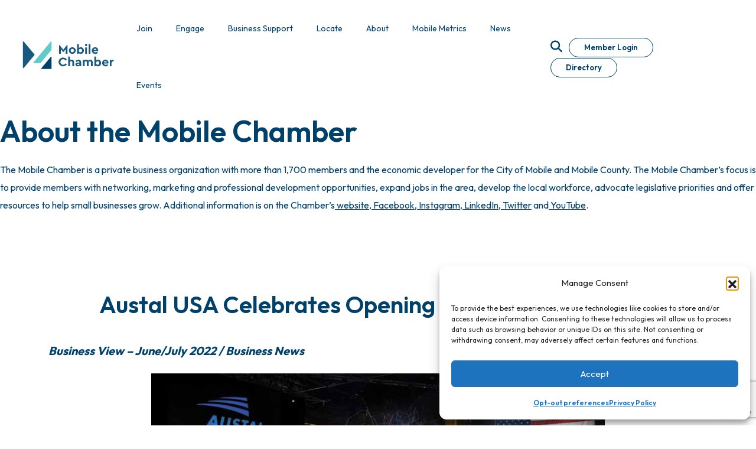

--- FILE ---
content_type: text/html; charset=UTF-8
request_url: https://mobilechamber.com/2022/06/austal-usa-celebrates-opening-of-new-steel-facility/
body_size: 18923
content:
<!doctype html>
<html lang="en">
	<head>
	<!-- Required meta tags -->
	<meta charset="utf-8">
	<meta name="viewport" content="width=device-width, initial-scale=1, shrink-to-fit=no">
    <title>Austal USA Celebrates Opening of New Steel Facility - Mobile Chamber</title>
	
	<!-- favicons -->
	<link rel="apple-touch-icon" sizes="180x180" href="https://mobilechamber.com/wp-content/themes/MC2022/images/favicons/apple-touch-icon.png">
	<link rel="icon" type="image/png" sizes="32x32" href="https://mobilechamber.com/wp-content/themes/MC2022/images/favicons/favicon-32x32.png">
	<link rel="icon" type="image/png" sizes="16x16" href="https://mobilechamber.com/wp-content/themes/MC2022/images/favicons/favicon-16x16.png">
	<link rel="manifest" href="https://mobilechamber.com/wp-content/themes/MC2022/images/favicons/site.webmanifest">
	<link rel="mask-icon" href="https://mobilechamber.com/wp-content/themes/MC2022/images/favicons/safari-pinned-tab.svg" color="#62cbc9">
	<meta name="msapplication-TileColor" content="#62cbc9">
	<meta name="theme-color" content="#ffffff">
	
    <!-- Font Awesome styles -->
	        <meta name='robots' content='index, follow, max-image-preview:large, max-snippet:-1, max-video-preview:-1' />
	<style>img:is([sizes="auto" i], [sizes^="auto," i]) { contain-intrinsic-size: 3000px 1500px }</style>
	
	<!-- This site is optimized with the Yoast SEO plugin v26.8 - https://yoast.com/product/yoast-seo-wordpress/ -->
	<link rel="canonical" href="https://mobilechamber.com/2022/06/austal-usa-celebrates-opening-of-new-steel-facility/" />
	<meta property="og:locale" content="en_US" />
	<meta property="og:type" content="article" />
	<meta property="og:title" content="Austal USA Celebrates Opening of New Steel Facility - Mobile Chamber" />
	<meta property="og:description" content="Business View – June/July 2022 / Business News" />
	<meta property="og:url" content="https://mobilechamber.com/2022/06/austal-usa-celebrates-opening-of-new-steel-facility/" />
	<meta property="og:site_name" content="Mobile Chamber" />
	<meta property="article:published_time" content="2022-06-29T14:00:17+00:00" />
	<meta property="article:modified_time" content="2023-01-03T19:14:10+00:00" />
	<meta property="og:image" content="https://mobilechamber.com/wp-content/uploads/2022/05/67_2022-BN-Austal.jpg" />
	<meta property="og:image:width" content="741" />
	<meta property="og:image:height" content="343" />
	<meta property="og:image:type" content="image/jpeg" />
	<meta name="author" content="ashleyhorn" />
	<meta name="twitter:card" content="summary_large_image" />
	<meta name="twitter:label1" content="Written by" />
	<meta name="twitter:data1" content="ashleyhorn" />
	<meta name="twitter:label2" content="Est. reading time" />
	<meta name="twitter:data2" content="3 minutes" />
	<script type="application/ld+json" class="yoast-schema-graph">{"@context":"https://schema.org","@graph":[{"@type":"Article","@id":"https://mobilechamber.com/2022/06/austal-usa-celebrates-opening-of-new-steel-facility/#article","isPartOf":{"@id":"https://mobilechamber.com/2022/06/austal-usa-celebrates-opening-of-new-steel-facility/"},"author":{"name":"ashleyhorn","@id":"https://mobilechamber.com/#/schema/person/85e7bedb0fa2dc4bb111cbff0a06dc8a"},"headline":"Austal USA Celebrates Opening of New Steel Facility","datePublished":"2022-06-29T14:00:17+00:00","dateModified":"2023-01-03T19:14:10+00:00","mainEntityOfPage":{"@id":"https://mobilechamber.com/2022/06/austal-usa-celebrates-opening-of-new-steel-facility/"},"wordCount":568,"image":{"@id":"https://mobilechamber.com/2022/06/austal-usa-celebrates-opening-of-new-steel-facility/#primaryimage"},"thumbnailUrl":"https://mobilechamber.com/wp-content/uploads/2022/05/67_2022-BN-Austal.jpg","keywords":["Alabama","area chamber","business","Chamber","chamber blog","commerce","development","Mobile","mobile area","Mobile Chamber","news chamber","small business"],"articleSection":["Business View","Economic Development","PFG Investment"],"inLanguage":"en-US"},{"@type":"WebPage","@id":"https://mobilechamber.com/2022/06/austal-usa-celebrates-opening-of-new-steel-facility/","url":"https://mobilechamber.com/2022/06/austal-usa-celebrates-opening-of-new-steel-facility/","name":"Austal USA Celebrates Opening of New Steel Facility - Mobile Chamber","isPartOf":{"@id":"https://mobilechamber.com/#website"},"primaryImageOfPage":{"@id":"https://mobilechamber.com/2022/06/austal-usa-celebrates-opening-of-new-steel-facility/#primaryimage"},"image":{"@id":"https://mobilechamber.com/2022/06/austal-usa-celebrates-opening-of-new-steel-facility/#primaryimage"},"thumbnailUrl":"https://mobilechamber.com/wp-content/uploads/2022/05/67_2022-BN-Austal.jpg","datePublished":"2022-06-29T14:00:17+00:00","dateModified":"2023-01-03T19:14:10+00:00","author":{"@id":"https://mobilechamber.com/#/schema/person/85e7bedb0fa2dc4bb111cbff0a06dc8a"},"breadcrumb":{"@id":"https://mobilechamber.com/2022/06/austal-usa-celebrates-opening-of-new-steel-facility/#breadcrumb"},"inLanguage":"en-US","potentialAction":[{"@type":"ReadAction","target":["https://mobilechamber.com/2022/06/austal-usa-celebrates-opening-of-new-steel-facility/"]}]},{"@type":"ImageObject","inLanguage":"en-US","@id":"https://mobilechamber.com/2022/06/austal-usa-celebrates-opening-of-new-steel-facility/#primaryimage","url":"https://mobilechamber.com/wp-content/uploads/2022/05/67_2022-BN-Austal.jpg","contentUrl":"https://mobilechamber.com/wp-content/uploads/2022/05/67_2022-BN-Austal.jpg","width":741,"height":343,"caption":"austal presentation at gathering"},{"@type":"BreadcrumbList","@id":"https://mobilechamber.com/2022/06/austal-usa-celebrates-opening-of-new-steel-facility/#breadcrumb","itemListElement":[{"@type":"ListItem","position":1,"name":"Home","item":"https://mobilechamber.com/"},{"@type":"ListItem","position":2,"name":"Blog","item":"https://mobilechamber.com/news/blog/"},{"@type":"ListItem","position":3,"name":"Austal USA Celebrates Opening of New Steel Facility"}]},{"@type":"WebSite","@id":"https://mobilechamber.com/#website","url":"https://mobilechamber.com/","name":"Mobile Chamber","description":"Knowing Business. Knowing You.","potentialAction":[{"@type":"SearchAction","target":{"@type":"EntryPoint","urlTemplate":"https://mobilechamber.com/?s={search_term_string}"},"query-input":{"@type":"PropertyValueSpecification","valueRequired":true,"valueName":"search_term_string"}}],"inLanguage":"en-US"},{"@type":"Person","@id":"https://mobilechamber.com/#/schema/person/85e7bedb0fa2dc4bb111cbff0a06dc8a","name":"ashleyhorn","image":{"@type":"ImageObject","inLanguage":"en-US","@id":"https://mobilechamber.com/#/schema/person/image/","url":"https://secure.gravatar.com/avatar/?s=96&d=mm&r=g","contentUrl":"https://secure.gravatar.com/avatar/?s=96&d=mm&r=g","caption":"ashleyhorn"},"url":"https://mobilechamber.com/author/ashleyhorn/"}]}</script>
	<!-- / Yoast SEO plugin. -->


<link rel='dns-prefetch' href='//www.google.com' />
<link rel='dns-prefetch' href='//www.googletagmanager.com' />
		<style>
			.lazyload,
			.lazyloading {
				max-width: 100%;
			}
		</style>
		<script type="text/javascript">
/* <![CDATA[ */
window._wpemojiSettings = {"baseUrl":"https:\/\/s.w.org\/images\/core\/emoji\/16.0.1\/72x72\/","ext":".png","svgUrl":"https:\/\/s.w.org\/images\/core\/emoji\/16.0.1\/svg\/","svgExt":".svg","source":{"concatemoji":"https:\/\/mobilechamber.com\/wp-includes\/js\/wp-emoji-release.min.js?ver=6.8.3"}};
/*! This file is auto-generated */
!function(s,n){var o,i,e;function c(e){try{var t={supportTests:e,timestamp:(new Date).valueOf()};sessionStorage.setItem(o,JSON.stringify(t))}catch(e){}}function p(e,t,n){e.clearRect(0,0,e.canvas.width,e.canvas.height),e.fillText(t,0,0);var t=new Uint32Array(e.getImageData(0,0,e.canvas.width,e.canvas.height).data),a=(e.clearRect(0,0,e.canvas.width,e.canvas.height),e.fillText(n,0,0),new Uint32Array(e.getImageData(0,0,e.canvas.width,e.canvas.height).data));return t.every(function(e,t){return e===a[t]})}function u(e,t){e.clearRect(0,0,e.canvas.width,e.canvas.height),e.fillText(t,0,0);for(var n=e.getImageData(16,16,1,1),a=0;a<n.data.length;a++)if(0!==n.data[a])return!1;return!0}function f(e,t,n,a){switch(t){case"flag":return n(e,"\ud83c\udff3\ufe0f\u200d\u26a7\ufe0f","\ud83c\udff3\ufe0f\u200b\u26a7\ufe0f")?!1:!n(e,"\ud83c\udde8\ud83c\uddf6","\ud83c\udde8\u200b\ud83c\uddf6")&&!n(e,"\ud83c\udff4\udb40\udc67\udb40\udc62\udb40\udc65\udb40\udc6e\udb40\udc67\udb40\udc7f","\ud83c\udff4\u200b\udb40\udc67\u200b\udb40\udc62\u200b\udb40\udc65\u200b\udb40\udc6e\u200b\udb40\udc67\u200b\udb40\udc7f");case"emoji":return!a(e,"\ud83e\udedf")}return!1}function g(e,t,n,a){var r="undefined"!=typeof WorkerGlobalScope&&self instanceof WorkerGlobalScope?new OffscreenCanvas(300,150):s.createElement("canvas"),o=r.getContext("2d",{willReadFrequently:!0}),i=(o.textBaseline="top",o.font="600 32px Arial",{});return e.forEach(function(e){i[e]=t(o,e,n,a)}),i}function t(e){var t=s.createElement("script");t.src=e,t.defer=!0,s.head.appendChild(t)}"undefined"!=typeof Promise&&(o="wpEmojiSettingsSupports",i=["flag","emoji"],n.supports={everything:!0,everythingExceptFlag:!0},e=new Promise(function(e){s.addEventListener("DOMContentLoaded",e,{once:!0})}),new Promise(function(t){var n=function(){try{var e=JSON.parse(sessionStorage.getItem(o));if("object"==typeof e&&"number"==typeof e.timestamp&&(new Date).valueOf()<e.timestamp+604800&&"object"==typeof e.supportTests)return e.supportTests}catch(e){}return null}();if(!n){if("undefined"!=typeof Worker&&"undefined"!=typeof OffscreenCanvas&&"undefined"!=typeof URL&&URL.createObjectURL&&"undefined"!=typeof Blob)try{var e="postMessage("+g.toString()+"("+[JSON.stringify(i),f.toString(),p.toString(),u.toString()].join(",")+"));",a=new Blob([e],{type:"text/javascript"}),r=new Worker(URL.createObjectURL(a),{name:"wpTestEmojiSupports"});return void(r.onmessage=function(e){c(n=e.data),r.terminate(),t(n)})}catch(e){}c(n=g(i,f,p,u))}t(n)}).then(function(e){for(var t in e)n.supports[t]=e[t],n.supports.everything=n.supports.everything&&n.supports[t],"flag"!==t&&(n.supports.everythingExceptFlag=n.supports.everythingExceptFlag&&n.supports[t]);n.supports.everythingExceptFlag=n.supports.everythingExceptFlag&&!n.supports.flag,n.DOMReady=!1,n.readyCallback=function(){n.DOMReady=!0}}).then(function(){return e}).then(function(){var e;n.supports.everything||(n.readyCallback(),(e=n.source||{}).concatemoji?t(e.concatemoji):e.wpemoji&&e.twemoji&&(t(e.twemoji),t(e.wpemoji)))}))}((window,document),window._wpemojiSettings);
/* ]]> */
</script>
<style id='wp-emoji-styles-inline-css' type='text/css'>

	img.wp-smiley, img.emoji {
		display: inline !important;
		border: none !important;
		box-shadow: none !important;
		height: 1em !important;
		width: 1em !important;
		margin: 0 0.07em !important;
		vertical-align: -0.1em !important;
		background: none !important;
		padding: 0 !important;
	}
</style>
<link rel='stylesheet' id='wp-block-library-css' href='https://mobilechamber.com/wp-includes/css/dist/block-library/style.min.css?ver=6.8.3' type='text/css' media='all' />
<style id='classic-theme-styles-inline-css' type='text/css'>
/*! This file is auto-generated */
.wp-block-button__link{color:#fff;background-color:#32373c;border-radius:9999px;box-shadow:none;text-decoration:none;padding:calc(.667em + 2px) calc(1.333em + 2px);font-size:1.125em}.wp-block-file__button{background:#32373c;color:#fff;text-decoration:none}
</style>
<style id='global-styles-inline-css' type='text/css'>
:root{--wp--preset--aspect-ratio--square: 1;--wp--preset--aspect-ratio--4-3: 4/3;--wp--preset--aspect-ratio--3-4: 3/4;--wp--preset--aspect-ratio--3-2: 3/2;--wp--preset--aspect-ratio--2-3: 2/3;--wp--preset--aspect-ratio--16-9: 16/9;--wp--preset--aspect-ratio--9-16: 9/16;--wp--preset--color--black: #000000;--wp--preset--color--cyan-bluish-gray: #abb8c3;--wp--preset--color--white: #ffffff;--wp--preset--color--pale-pink: #f78da7;--wp--preset--color--vivid-red: #cf2e2e;--wp--preset--color--luminous-vivid-orange: #ff6900;--wp--preset--color--luminous-vivid-amber: #fcb900;--wp--preset--color--light-green-cyan: #7bdcb5;--wp--preset--color--vivid-green-cyan: #00d084;--wp--preset--color--pale-cyan-blue: #8ed1fc;--wp--preset--color--vivid-cyan-blue: #0693e3;--wp--preset--color--vivid-purple: #9b51e0;--wp--preset--gradient--vivid-cyan-blue-to-vivid-purple: linear-gradient(135deg,rgba(6,147,227,1) 0%,rgb(155,81,224) 100%);--wp--preset--gradient--light-green-cyan-to-vivid-green-cyan: linear-gradient(135deg,rgb(122,220,180) 0%,rgb(0,208,130) 100%);--wp--preset--gradient--luminous-vivid-amber-to-luminous-vivid-orange: linear-gradient(135deg,rgba(252,185,0,1) 0%,rgba(255,105,0,1) 100%);--wp--preset--gradient--luminous-vivid-orange-to-vivid-red: linear-gradient(135deg,rgba(255,105,0,1) 0%,rgb(207,46,46) 100%);--wp--preset--gradient--very-light-gray-to-cyan-bluish-gray: linear-gradient(135deg,rgb(238,238,238) 0%,rgb(169,184,195) 100%);--wp--preset--gradient--cool-to-warm-spectrum: linear-gradient(135deg,rgb(74,234,220) 0%,rgb(151,120,209) 20%,rgb(207,42,186) 40%,rgb(238,44,130) 60%,rgb(251,105,98) 80%,rgb(254,248,76) 100%);--wp--preset--gradient--blush-light-purple: linear-gradient(135deg,rgb(255,206,236) 0%,rgb(152,150,240) 100%);--wp--preset--gradient--blush-bordeaux: linear-gradient(135deg,rgb(254,205,165) 0%,rgb(254,45,45) 50%,rgb(107,0,62) 100%);--wp--preset--gradient--luminous-dusk: linear-gradient(135deg,rgb(255,203,112) 0%,rgb(199,81,192) 50%,rgb(65,88,208) 100%);--wp--preset--gradient--pale-ocean: linear-gradient(135deg,rgb(255,245,203) 0%,rgb(182,227,212) 50%,rgb(51,167,181) 100%);--wp--preset--gradient--electric-grass: linear-gradient(135deg,rgb(202,248,128) 0%,rgb(113,206,126) 100%);--wp--preset--gradient--midnight: linear-gradient(135deg,rgb(2,3,129) 0%,rgb(40,116,252) 100%);--wp--preset--font-size--small: 13px;--wp--preset--font-size--medium: 20px;--wp--preset--font-size--large: 36px;--wp--preset--font-size--x-large: 42px;--wp--preset--spacing--20: 0.44rem;--wp--preset--spacing--30: 0.67rem;--wp--preset--spacing--40: 1rem;--wp--preset--spacing--50: 1.5rem;--wp--preset--spacing--60: 2.25rem;--wp--preset--spacing--70: 3.38rem;--wp--preset--spacing--80: 5.06rem;--wp--preset--shadow--natural: 6px 6px 9px rgba(0, 0, 0, 0.2);--wp--preset--shadow--deep: 12px 12px 50px rgba(0, 0, 0, 0.4);--wp--preset--shadow--sharp: 6px 6px 0px rgba(0, 0, 0, 0.2);--wp--preset--shadow--outlined: 6px 6px 0px -3px rgba(255, 255, 255, 1), 6px 6px rgba(0, 0, 0, 1);--wp--preset--shadow--crisp: 6px 6px 0px rgba(0, 0, 0, 1);}:where(.is-layout-flex){gap: 0.5em;}:where(.is-layout-grid){gap: 0.5em;}body .is-layout-flex{display: flex;}.is-layout-flex{flex-wrap: wrap;align-items: center;}.is-layout-flex > :is(*, div){margin: 0;}body .is-layout-grid{display: grid;}.is-layout-grid > :is(*, div){margin: 0;}:where(.wp-block-columns.is-layout-flex){gap: 2em;}:where(.wp-block-columns.is-layout-grid){gap: 2em;}:where(.wp-block-post-template.is-layout-flex){gap: 1.25em;}:where(.wp-block-post-template.is-layout-grid){gap: 1.25em;}.has-black-color{color: var(--wp--preset--color--black) !important;}.has-cyan-bluish-gray-color{color: var(--wp--preset--color--cyan-bluish-gray) !important;}.has-white-color{color: var(--wp--preset--color--white) !important;}.has-pale-pink-color{color: var(--wp--preset--color--pale-pink) !important;}.has-vivid-red-color{color: var(--wp--preset--color--vivid-red) !important;}.has-luminous-vivid-orange-color{color: var(--wp--preset--color--luminous-vivid-orange) !important;}.has-luminous-vivid-amber-color{color: var(--wp--preset--color--luminous-vivid-amber) !important;}.has-light-green-cyan-color{color: var(--wp--preset--color--light-green-cyan) !important;}.has-vivid-green-cyan-color{color: var(--wp--preset--color--vivid-green-cyan) !important;}.has-pale-cyan-blue-color{color: var(--wp--preset--color--pale-cyan-blue) !important;}.has-vivid-cyan-blue-color{color: var(--wp--preset--color--vivid-cyan-blue) !important;}.has-vivid-purple-color{color: var(--wp--preset--color--vivid-purple) !important;}.has-black-background-color{background-color: var(--wp--preset--color--black) !important;}.has-cyan-bluish-gray-background-color{background-color: var(--wp--preset--color--cyan-bluish-gray) !important;}.has-white-background-color{background-color: var(--wp--preset--color--white) !important;}.has-pale-pink-background-color{background-color: var(--wp--preset--color--pale-pink) !important;}.has-vivid-red-background-color{background-color: var(--wp--preset--color--vivid-red) !important;}.has-luminous-vivid-orange-background-color{background-color: var(--wp--preset--color--luminous-vivid-orange) !important;}.has-luminous-vivid-amber-background-color{background-color: var(--wp--preset--color--luminous-vivid-amber) !important;}.has-light-green-cyan-background-color{background-color: var(--wp--preset--color--light-green-cyan) !important;}.has-vivid-green-cyan-background-color{background-color: var(--wp--preset--color--vivid-green-cyan) !important;}.has-pale-cyan-blue-background-color{background-color: var(--wp--preset--color--pale-cyan-blue) !important;}.has-vivid-cyan-blue-background-color{background-color: var(--wp--preset--color--vivid-cyan-blue) !important;}.has-vivid-purple-background-color{background-color: var(--wp--preset--color--vivid-purple) !important;}.has-black-border-color{border-color: var(--wp--preset--color--black) !important;}.has-cyan-bluish-gray-border-color{border-color: var(--wp--preset--color--cyan-bluish-gray) !important;}.has-white-border-color{border-color: var(--wp--preset--color--white) !important;}.has-pale-pink-border-color{border-color: var(--wp--preset--color--pale-pink) !important;}.has-vivid-red-border-color{border-color: var(--wp--preset--color--vivid-red) !important;}.has-luminous-vivid-orange-border-color{border-color: var(--wp--preset--color--luminous-vivid-orange) !important;}.has-luminous-vivid-amber-border-color{border-color: var(--wp--preset--color--luminous-vivid-amber) !important;}.has-light-green-cyan-border-color{border-color: var(--wp--preset--color--light-green-cyan) !important;}.has-vivid-green-cyan-border-color{border-color: var(--wp--preset--color--vivid-green-cyan) !important;}.has-pale-cyan-blue-border-color{border-color: var(--wp--preset--color--pale-cyan-blue) !important;}.has-vivid-cyan-blue-border-color{border-color: var(--wp--preset--color--vivid-cyan-blue) !important;}.has-vivid-purple-border-color{border-color: var(--wp--preset--color--vivid-purple) !important;}.has-vivid-cyan-blue-to-vivid-purple-gradient-background{background: var(--wp--preset--gradient--vivid-cyan-blue-to-vivid-purple) !important;}.has-light-green-cyan-to-vivid-green-cyan-gradient-background{background: var(--wp--preset--gradient--light-green-cyan-to-vivid-green-cyan) !important;}.has-luminous-vivid-amber-to-luminous-vivid-orange-gradient-background{background: var(--wp--preset--gradient--luminous-vivid-amber-to-luminous-vivid-orange) !important;}.has-luminous-vivid-orange-to-vivid-red-gradient-background{background: var(--wp--preset--gradient--luminous-vivid-orange-to-vivid-red) !important;}.has-very-light-gray-to-cyan-bluish-gray-gradient-background{background: var(--wp--preset--gradient--very-light-gray-to-cyan-bluish-gray) !important;}.has-cool-to-warm-spectrum-gradient-background{background: var(--wp--preset--gradient--cool-to-warm-spectrum) !important;}.has-blush-light-purple-gradient-background{background: var(--wp--preset--gradient--blush-light-purple) !important;}.has-blush-bordeaux-gradient-background{background: var(--wp--preset--gradient--blush-bordeaux) !important;}.has-luminous-dusk-gradient-background{background: var(--wp--preset--gradient--luminous-dusk) !important;}.has-pale-ocean-gradient-background{background: var(--wp--preset--gradient--pale-ocean) !important;}.has-electric-grass-gradient-background{background: var(--wp--preset--gradient--electric-grass) !important;}.has-midnight-gradient-background{background: var(--wp--preset--gradient--midnight) !important;}.has-small-font-size{font-size: var(--wp--preset--font-size--small) !important;}.has-medium-font-size{font-size: var(--wp--preset--font-size--medium) !important;}.has-large-font-size{font-size: var(--wp--preset--font-size--large) !important;}.has-x-large-font-size{font-size: var(--wp--preset--font-size--x-large) !important;}
:where(.wp-block-post-template.is-layout-flex){gap: 1.25em;}:where(.wp-block-post-template.is-layout-grid){gap: 1.25em;}
:where(.wp-block-columns.is-layout-flex){gap: 2em;}:where(.wp-block-columns.is-layout-grid){gap: 2em;}
:root :where(.wp-block-pullquote){font-size: 1.5em;line-height: 1.6;}
</style>
<link rel='stylesheet' id='searchandfilter-css' href='https://mobilechamber.com/wp-content/plugins/search-filter/style.css?ver=1' type='text/css' media='all' />
<link rel='stylesheet' id='cmplz-general-css' href='https://mobilechamber.com/wp-content/plugins/complianz-gdpr/assets/css/cookieblocker.min.css?ver=1765946318' type='text/css' media='all' />
<link rel='stylesheet' id='ivory-search-styles-css' href='https://mobilechamber.com/wp-content/plugins/add-search-to-menu/public/css/ivory-search.min.css?ver=5.5.13' type='text/css' media='all' />
<link rel='stylesheet' id='mc-styles-css' href='https://mobilechamber.com/wp-content/themes/MC2022/css/mc-styles.css?ver=1.0.3' type='text/css' media='all' />
<link rel='stylesheet' id='fontawesome-css' href='https://mobilechamber.com/wp-content/themes/MC2022/css/fontawesome/css/fontawesome.css?ver=6.8.3' type='text/css' media='all' />
<link rel='stylesheet' id='brands-css' href='https://mobilechamber.com/wp-content/themes/MC2022/css/fontawesome/css/brands.css?ver=6.8.3' type='text/css' media='all' />
<link rel='stylesheet' id='solid-css' href='https://mobilechamber.com/wp-content/themes/MC2022/css/fontawesome/css/solid.css?ver=6.8.3' type='text/css' media='all' />
<script type="text/javascript" src="https://mobilechamber.com/wp-includes/js/jquery/jquery.min.js?ver=3.7.1" id="jquery-core-js"></script>
<script type="text/javascript" src="https://mobilechamber.com/wp-includes/js/jquery/jquery-migrate.min.js?ver=3.4.1" id="jquery-migrate-js"></script>

<!-- Google tag (gtag.js) snippet added by Site Kit -->
<!-- Google Analytics snippet added by Site Kit -->
<script type="text/javascript" src="https://www.googletagmanager.com/gtag/js?id=GT-NBXSJ5D" id="google_gtagjs-js" async></script>
<script type="text/javascript" id="google_gtagjs-js-after">
/* <![CDATA[ */
window.dataLayer = window.dataLayer || [];function gtag(){dataLayer.push(arguments);}
gtag("set","linker",{"domains":["mobilechamber.com"]});
gtag("js", new Date());
gtag("set", "developer_id.dZTNiMT", true);
gtag("config", "GT-NBXSJ5D");
/* ]]> */
</script>
<link rel="https://api.w.org/" href="https://mobilechamber.com/wp-json/" /><link rel="alternate" title="JSON" type="application/json" href="https://mobilechamber.com/wp-json/wp/v2/posts/12635" /><link rel="EditURI" type="application/rsd+xml" title="RSD" href="https://mobilechamber.com/xmlrpc.php?rsd" />
<link rel='shortlink' href='https://mobilechamber.com/?p=12635' />
<link rel="alternate" title="oEmbed (JSON)" type="application/json+oembed" href="https://mobilechamber.com/wp-json/oembed/1.0/embed?url=https%3A%2F%2Fmobilechamber.com%2F2022%2F06%2Faustal-usa-celebrates-opening-of-new-steel-facility%2F" />
<link rel="alternate" title="oEmbed (XML)" type="text/xml+oembed" href="https://mobilechamber.com/wp-json/oembed/1.0/embed?url=https%3A%2F%2Fmobilechamber.com%2F2022%2F06%2Faustal-usa-celebrates-opening-of-new-steel-facility%2F&#038;format=xml" />
<meta name="generator" content="Site Kit by Google 1.170.0" />			<style>.cmplz-hidden {
					display: none !important;
				}</style>		<script>
			document.documentElement.className = document.documentElement.className.replace('no-js', 'js');
		</script>
				<style>
			.no-js img.lazyload {
				display: none;
			}

			figure.wp-block-image img.lazyloading {
				min-width: 150px;
			}

			.lazyload,
			.lazyloading {
				--smush-placeholder-width: 100px;
				--smush-placeholder-aspect-ratio: 1/1;
				width: var(--smush-image-width, var(--smush-placeholder-width)) !important;
				aspect-ratio: var(--smush-image-aspect-ratio, var(--smush-placeholder-aspect-ratio)) !important;
			}

						.lazyload, .lazyloading {
				opacity: 0;
			}

			.lazyloaded {
				opacity: 1;
				transition: opacity 400ms;
				transition-delay: 0ms;
			}

					</style>
		
<!-- Meta Pixel Code -->
<script type='text/javascript'>
!function(f,b,e,v,n,t,s){if(f.fbq)return;n=f.fbq=function(){n.callMethod?
n.callMethod.apply(n,arguments):n.queue.push(arguments)};if(!f._fbq)f._fbq=n;
n.push=n;n.loaded=!0;n.version='2.0';n.queue=[];t=b.createElement(e);t.async=!0;
t.src=v;s=b.getElementsByTagName(e)[0];s.parentNode.insertBefore(t,s)}(window,
document,'script','https://connect.facebook.net/en_US/fbevents.js');
</script>
<!-- End Meta Pixel Code -->
<script type='text/javascript'>var url = window.location.origin + '?ob=open-bridge';
            fbq('set', 'openbridge', '1833362993699766', url);
fbq('init', '1833362993699766', {}, {
    "agent": "wordpress-6.8.3-4.1.5"
})</script><script type='text/javascript'>
    fbq('track', 'PageView', []);
  </script><style type="text/css" media="screen">.is-menu path.search-icon-path { fill: #848484;}body .popup-search-close:after, body .search-close:after { border-color: #848484;}body .popup-search-close:before, body .search-close:before { border-color: #848484;}</style>	
	<!-- Google Tag Manager Added by Hi 12/13/22 -->
	<script>(function(w,d,s,l,i){w[l]=w[l]||[];w[l].push({'gtm.start':
	new Date().getTime(),event:'gtm.js'});var f=d.getElementsByTagName(s)[0],
	j=d.createElement(s),dl=l!='dataLayer'?'&l='+l:'';j.async=true;j.src=
	'https://www.googletagmanager.com/gtm.js?id='+i+dl;f.parentNode.insertBefore(j,f);
	})(window,document,'script','dataLayer','GTM-N4Z7N2D');</script>
	<!-- End Google Tag Manager -->

	
	
	<!-- Google Tag Manager added 07/12/2023 --> <script>(function(w,d,s,l,i){w[l]=w[l]||[];w[l].push({'gtm.start': new Date().getTime(),event:'gtm.js'});var f=d.getElementsByTagName(s)[0], j=d.createElement(s),dl=l!='dataLayer'?'&l='+l:'';j.async=true;j.src= 'https://www.googletagmanager.com/gtm.js?id='+i+dl;f.parentNode.insertBefore(j,f); })(window,document,'script','dataLayer','GTM-PBW564X');</script> <!-- End Google Tag Manager -->
	
  </head>
<body class="wp-singular post-template-default single single-post postid-12635 single-format-standard wp-theme-MC2022 MC2022">

<!-- Google Tag Manager (noscript)  Added by Hi 12/13/22 -->
<noscript><iframe data-src="https://www.googletagmanager.com/ns.html?id=GTM-N4Z7N2D"
height="0" width="0" style="display:none;visibility:hidden" src="[data-uri]" class="lazyload" data-load-mode="1"></iframe></noscript>
<!-- End Google Tag Manager (noscript) --> 
<a class="skip-main scroll" href="#main">Skip to main content</a>
<div id="preloader">
	<div id="status">&nbsp;</div>
</div>
	
	<header class="header">
		
		<section id="nav-lg" class="">
	
	
	<nav class="navbar navbar-expand-lg navbar-light">
		
		<a class="navbar-brand" href="https://mobilechamber.com">
			
			<img data-src="https://mobilechamber.com/wp-content/uploads/2022/05/Mobile-Chamber-Horizontal-Logo-PMS-Full-Color.svg" title="Mobile Chamber Logo" alt="Mobile Chamber Logo" class="header-logo lazyload" src="[data-uri]" />
		
		</a>
		
				
		
			<div class="collapse navbar-collapse" id="navbarSupportedContent">
			<ul id="desktop-nav" class="nav navbar-nav me-auto">
				
				
								        
				        <li class="nav-item dropdown dd-link">
				        	
							<a href="https://mobilechamber.com/join-the-chamber/" target="" class="nav-link dropdown-toggle" id="navbarDropdown" role="button" data-bs-toggle="dropdown" aria-expanded="false"">
					        	
								<span class="nav-border">Join</span>
					        
							</a>
		        			
										        			
								<div class="dropdown-menu mega-menu" aria-labelledby="navbarDropdown">
			        			
				        													
										<div class="container-fluid">
									 		
											<div class="row">
												
												<div class="offset-2 col-6">
													
													<div class=""></div>
													
													<ul id="mega-menu-list" class="list-inline">
														
											 												        				
															<li class="list-inline-item">
																	
									        					<a class="dropdown-item" href="https://mobilechamber.com/join-the-chamber#core-benefits-of-membership" target="">Membership Benefits</a>
															</li>
															
									    													        				
															<li class="list-inline-item">
																	
									        					<a class="dropdown-item" href="https://mobilechamber.com/about/board-of-advisors/" target="">Upgrade to Board of Advisors</a>
															</li>
															
									    													        				
															<li class="list-inline-item">
																	
									        					<a class="dropdown-item" href="https://my.mobilechamber.com/mobilechambermembershipapplication" target="">Membership Application</a>
															</li>
															
									    													        				
															<li class="list-inline-item">
																	
									        					<a class="dropdown-item" href="https://mobilechamber.com/engage/ribbon-cuttings/" target="">Ribbon Cuttings</a>
															</li>
															
									    													        				
															<li class="list-inline-item">
																	
									        					<a class="dropdown-item" href="https://mobilechamber.com/join-the-chamber/membership-discounts/" target="">Membership Discounts</a>
															</li>
															
									    													        				
															<li class="list-inline-item">
																	
									        					<a class="dropdown-item" href="https://mobilechamber.com/engage/meeting-room-rentals/" target="_blank">Meeting Room Rentals</a>
															</li>
															
									    													        				
															<li class="list-inline-item">
																	
									        					<a class="dropdown-item" href="https://my.mobilechamber.com/memberdeals" target="">Member to Member Deals</a>
															</li>
															
									    																	</ul>
													
												</div>
												
												<div class="offset-1 col-3 nav-connect">
													
													<div class="mm-info">
													
														<p><strong>Connect with Us</strong></p>
<p><a href="tel:251-433-6951">251.433.6951</a></p>
														
													</div>
													
													
	<ul id="social-icons" class="list-inline">
		
				
		
			<li class="list-inline-item">
			
				<a href="https://www.facebook.com/MobileChamber" class="social-icon" title="Facebook"><i class="fa-classic fa-brands fa-facebook-f" aria-hidden="true"></i></a>
			
			</li>
				
			
			
		
				
		
			<li class="list-inline-item">
			
				<a href="https://www.linkedin.com/company/mobile-chamber" class="social-icon" title="LinkedIn"><i class="fa-classic fa-brands fa-linkedin-in" aria-hidden="true"></i></a>
			
			</li>
				
			
			
		
				
		
			<li class="list-inline-item">
			
				<a href="https://twitter.com/MobileChamber" class="social-icon" title="Twitter"><i class="fa-classic fa-brands fa-x-twitter" aria-hidden="true"></i></a>
			
			</li>
				
			
			
		
				
		
			<li class="list-inline-item">
			
				<a href="https://www.instagram.com/themobilechamber" class="social-icon" title="Instagram"><i class="fa-classic fa-brands fa-instagram" aria-hidden="true"></i></a>
			
			</li>
				
			
			
		
				
		
			<li class="list-inline-item">
			
				<a href="https://www.youtube.com/user/MobileChamber" class="social-icon" title="YouTube"><i class="fa-classic fa-brands fa-youtube" aria-hidden="true"></i></a>
			
			</li>
				
			
			
		
				
	</ul>
	
													
												</div>
												
												
											</div>
											
										</div>
									
																		
								
								</div><!-- end .dropdown-menu -->
									
									
														
		        
				        </li>
						
						
				    				        
				        <li class="nav-item dropdown dd-link">
				        	
							<a href="https://mobilechamber.com/engage/" target="" class="nav-link dropdown-toggle" id="navbarDropdown" role="button" data-bs-toggle="dropdown" aria-expanded="false"">
					        	
								<span class="nav-border">Engage</span>
					        
							</a>
		        			
										        			
								<div class="dropdown-menu mega-menu" aria-labelledby="navbarDropdown">
			        			
				        													
										<div class="container-fluid">
									 		
											<div class="row">
												
												<div class="offset-2 col-6">
													
													<div class=""></div>
													
													<ul id="mega-menu-list" class="list-inline">
														
											 												        				
															<li class="list-inline-item">
																	
									        					<a class="dropdown-item" href="https://mobilechamber.com/engage/get-involved/" target="">Get Involved</a>
															</li>
															
									    													        				
															<li class="list-inline-item">
																	
									        					<a class="dropdown-item" href="https://mobilechamber.com/join-the-chamber/ribbon-cuttings/" target="">Ribbon Cuttings</a>
															</li>
															
									    													        				
															<li class="list-inline-item">
																	
									        					<a class="dropdown-item" href="https://my.mobilechamber.com/mobilechambercalendar" target="">Chamber Calendar</a>
															</li>
															
									    													        				
															<li class="list-inline-item">
																	
									        					<a class="dropdown-item" href="https://ypofmob.com/" target="_blank">YP of MOB</a>
															</li>
															
									    													        				
															<li class="list-inline-item">
																	
									        					<a class="dropdown-item" href="https://www.mobilechambersponsorships.com/" target="_blank">Sponsor an Event</a>
															</li>
															
									    													        				
															<li class="list-inline-item">
																	
									        					<a class="dropdown-item" href="https://mobilechamber.com/engage/travel-with-the-chamber/" target="">Chamber Travel</a>
															</li>
															
									    													        				
															<li class="list-inline-item">
																	
									        					<a class="dropdown-item" href="https://mobilechamber.com/engage/meeting-room-rentals/" target="_blank">Meeting Room Rentals</a>
															</li>
															
									    													        				
															<li class="list-inline-item">
																	
									        					<a class="dropdown-item" href="https://mobilechamber.com/engage/advocacy/" target="">Advocacy</a>
															</li>
															
									    													        				
															<li class="list-inline-item">
																	
									        					<a class="dropdown-item" href="https://my.mobilechamber.com/mobilechambercalendar/Details/2025-business-expo-1147765?sourceTypeId=Website&_gl=1*7ncwea*_ga*MTUwMjM2MzY4OS4xNzQ2Nzk5MjYx*_ga_HHQ4D43ENP*czE3NTAwOTA4NTYkbzcyJGcxJHQxNzUwMDkyMjYyJGozOCRsMCRoMA.." target="_blank">Business Expo</a>
															</li>
															
									    																	</ul>
													
												</div>
												
												<div class="offset-1 col-3 nav-connect">
													
													<div class="mm-info">
													
														<p><strong>Connect with Us</strong></p>
<p><a href="tel:251-433-6951">251.433.6951</a></p>
														
													</div>
													
													
	<ul id="social-icons" class="list-inline">
		
				
		
			<li class="list-inline-item">
			
				<a href="https://www.facebook.com/MobileChamber" class="social-icon" title="Facebook"><i class="fa-classic fa-brands fa-facebook-f" aria-hidden="true"></i></a>
			
			</li>
				
			
			
		
				
		
			<li class="list-inline-item">
			
				<a href="https://www.linkedin.com/company/mobile-chamber" class="social-icon" title="LinkedIn"><i class="fa-classic fa-brands fa-linkedin-in" aria-hidden="true"></i></a>
			
			</li>
				
			
			
		
				
		
			<li class="list-inline-item">
			
				<a href="https://twitter.com/MobileChamber" class="social-icon" title="Twitter"><i class="fa-classic fa-brands fa-x-twitter" aria-hidden="true"></i></a>
			
			</li>
				
			
			
		
				
		
			<li class="list-inline-item">
			
				<a href="https://www.instagram.com/themobilechamber" class="social-icon" title="Instagram"><i class="fa-classic fa-brands fa-instagram" aria-hidden="true"></i></a>
			
			</li>
				
			
			
		
				
		
			<li class="list-inline-item">
			
				<a href="https://www.youtube.com/user/MobileChamber" class="social-icon" title="YouTube"><i class="fa-classic fa-brands fa-youtube" aria-hidden="true"></i></a>
			
			</li>
				
			
			
		
				
	</ul>
	
													
												</div>
												
												
											</div>
											
										</div>
									
																		
								
								</div><!-- end .dropdown-menu -->
									
									
														
		        
				        </li>
						
						
				    				        
				        <li class="nav-item dropdown dd-link">
				        	
							<a href="https://mobilechamber.com/small-business/" target="" class="nav-link dropdown-toggle" id="navbarDropdown" role="button" data-bs-toggle="dropdown" aria-expanded="false"">
					        	
								<span class="nav-border">Business Support</span>
					        
							</a>
		        			
										        			
								<div class="dropdown-menu mega-menu" aria-labelledby="navbarDropdown">
			        			
				        													
										<div class="container-fluid">
									 		
											<div class="row">
												
												<div class="offset-2 col-6">
													
													<div class=""></div>
													
													<ul id="mega-menu-list" class="list-inline">
														
											 												        				
															<li class="list-inline-item">
																	
									        					<a class="dropdown-item" href="https://mobilechamber.com/grow/business-partner-resources/" target="">Business Resources</a>
															</li>
															
									    													        				
															<li class="list-inline-item">
																	
									        					<a class="dropdown-item" href="https://mobilechamber.com/grow/professional-development/" target="">Professional Development</a>
															</li>
															
									    													        				
															<li class="list-inline-item">
																	
									        					<a class="dropdown-item" href="https://mobilechamber.com/small-business/small-business-support/" target="">Business Development Navigation</a>
															</li>
															
									    													        				
															<li class="list-inline-item">
																	
									        					<a class="dropdown-item" href="https://mobilechamber.com/small-business/small-business-awards/" target="">Small Business Awards</a>
															</li>
															
									    													        				
															<li class="list-inline-item">
																	
									        					<a class="dropdown-item" href="https://mobilechamber.com/grow/training-proposals/" target="">Training Proposals</a>
															</li>
															
									    																	</ul>
													
												</div>
												
												<div class="offset-1 col-3 nav-connect">
													
													<div class="mm-info">
													
														<p><strong>Connect with Us</strong></p>
<p><a href="tel:251-433-6951">251.433.6951</a></p>
														
													</div>
													
													
	<ul id="social-icons" class="list-inline">
		
				
		
			<li class="list-inline-item">
			
				<a href="https://www.facebook.com/MobileChamber" class="social-icon" title="Facebook"><i class="fa-classic fa-brands fa-facebook-f" aria-hidden="true"></i></a>
			
			</li>
				
			
			
		
				
		
			<li class="list-inline-item">
			
				<a href="https://www.linkedin.com/company/mobile-chamber" class="social-icon" title="LinkedIn"><i class="fa-classic fa-brands fa-linkedin-in" aria-hidden="true"></i></a>
			
			</li>
				
			
			
		
				
		
			<li class="list-inline-item">
			
				<a href="https://twitter.com/MobileChamber" class="social-icon" title="Twitter"><i class="fa-classic fa-brands fa-x-twitter" aria-hidden="true"></i></a>
			
			</li>
				
			
			
		
				
		
			<li class="list-inline-item">
			
				<a href="https://www.instagram.com/themobilechamber" class="social-icon" title="Instagram"><i class="fa-classic fa-brands fa-instagram" aria-hidden="true"></i></a>
			
			</li>
				
			
			
		
				
		
			<li class="list-inline-item">
			
				<a href="https://www.youtube.com/user/MobileChamber" class="social-icon" title="YouTube"><i class="fa-classic fa-brands fa-youtube" aria-hidden="true"></i></a>
			
			</li>
				
			
			
		
				
	</ul>
	
													
												</div>
												
												
											</div>
											
										</div>
									
																		
								
								</div><!-- end .dropdown-menu -->
									
									
														
		        
				        </li>
						
						
				    				        
				        <li class="nav-item dropdown dd-link">
				        	
							<a href="https://mobilechamber.com/locate/" target="" class="nav-link dropdown-toggle" id="navbarDropdown" role="button" data-bs-toggle="dropdown" aria-expanded="false"">
					        	
								<span class="nav-border">Locate</span>
					        
							</a>
		        			
										        			
								<div class="dropdown-menu mega-menu" aria-labelledby="navbarDropdown">
			        			
				        													
										<div class="container-fluid">
									 		
											<div class="row">
												
												<div class="offset-2 col-6">
													
													<div class=""></div>
													
													<ul id="mega-menu-list" class="list-inline">
														
											 												        				
															<li class="list-inline-item">
																	
									        					<a class="dropdown-item" href="https://mobileeconomicdevelopment.com/" target="_blank">Economic Development</a>
															</li>
															
									    													        				
															<li class="list-inline-item">
																	
									        					<a class="dropdown-item" href="https://mobilechamber.com/locate/work-and-live-in-mobile/licenses-tags/" target="">Licenses & Tags</a>
															</li>
															
									    													        				
															<li class="list-inline-item">
																	
									        					<a class="dropdown-item" href="https://moretomobileal.com/" target="_blank">#MoreToMobile</a>
															</li>
															
									    													        				
															<li class="list-inline-item">
																	
									        					<a class="dropdown-item" href="https://mobilechamber.com/locate/work-and-live-in-mobile/utilities-media/" target="">Utilities & Media</a>
															</li>
															
									    													        				
															<li class="list-inline-item">
																	
									        					<a class="dropdown-item" href="https://mobilechamber.com/locate/work-and-live-in-mobile/" target="">Living in Mobile</a>
															</li>
															
									    													        				
															<li class="list-inline-item">
																	
									        					<a class="dropdown-item" href="https://my.mobilechamber.com/jobpostings" target="_blank">Member Job Postings</a>
															</li>
															
									    																	</ul>
													
												</div>
												
												<div class="offset-1 col-3 nav-connect">
													
													<div class="mm-info">
													
														<p><strong>Connect with Us</strong></p>
<p><a href="tel:251-433-6951">251.433.6951</a></p>
														
													</div>
													
													
	<ul id="social-icons" class="list-inline">
		
				
		
			<li class="list-inline-item">
			
				<a href="https://www.facebook.com/MobileChamber" class="social-icon" title="Facebook"><i class="fa-classic fa-brands fa-facebook-f" aria-hidden="true"></i></a>
			
			</li>
				
			
			
		
				
		
			<li class="list-inline-item">
			
				<a href="https://www.linkedin.com/company/mobile-chamber" class="social-icon" title="LinkedIn"><i class="fa-classic fa-brands fa-linkedin-in" aria-hidden="true"></i></a>
			
			</li>
				
			
			
		
				
		
			<li class="list-inline-item">
			
				<a href="https://twitter.com/MobileChamber" class="social-icon" title="Twitter"><i class="fa-classic fa-brands fa-x-twitter" aria-hidden="true"></i></a>
			
			</li>
				
			
			
		
				
		
			<li class="list-inline-item">
			
				<a href="https://www.instagram.com/themobilechamber" class="social-icon" title="Instagram"><i class="fa-classic fa-brands fa-instagram" aria-hidden="true"></i></a>
			
			</li>
				
			
			
		
				
		
			<li class="list-inline-item">
			
				<a href="https://www.youtube.com/user/MobileChamber" class="social-icon" title="YouTube"><i class="fa-classic fa-brands fa-youtube" aria-hidden="true"></i></a>
			
			</li>
				
			
			
		
				
	</ul>
	
													
												</div>
												
												
											</div>
											
										</div>
									
																		
								
								</div><!-- end .dropdown-menu -->
									
									
														
		        
				        </li>
						
						
				    				        
				        <li class="nav-item dropdown dd-link">
				        	
							<a href="https://mobilechamber.com/about/" target="" class="nav-link dropdown-toggle" id="navbarDropdown" role="button" data-bs-toggle="dropdown" aria-expanded="false"">
					        	
								<span class="nav-border">About</span>
					        
							</a>
		        			
										        			
								<div class="dropdown-menu mega-menu" aria-labelledby="navbarDropdown">
			        			
				        													
										<div class="container-fluid">
									 		
											<div class="row">
												
												<div class="offset-2 col-6">
													
													<div class=""></div>
													
													<ul id="mega-menu-list" class="list-inline">
														
											 												        				
															<li class="list-inline-item">
																	
									        					<a class="dropdown-item" href="https://mobilechamber.com/about#our-mission" target="">Mission</a>
															</li>
															
									    													        				
															<li class="list-inline-item">
																	
									        					<a class="dropdown-item" href="https://mobilechamber.com/about/board-of-directors/" target="">Board of Directors</a>
															</li>
															
									    													        				
															<li class="list-inline-item">
																	
									        					<a class="dropdown-item" href="https://mobilechamber.com/about/chamber-staff/" target="">Staff</a>
															</li>
															
									    													        				
															<li class="list-inline-item">
																	
									        					<a class="dropdown-item" href="https://mobilechamber.com/about/board-of-advisors/" target="">Board of Advisors</a>
															</li>
															
									    													        				
															<li class="list-inline-item">
																	
									        					<a class="dropdown-item" href="https://mobilechamber.com/about/careers/" target="">Careers</a>
															</li>
															
									    													        				
															<li class="list-inline-item">
																	
									        					<a class="dropdown-item" href="https://mobilechamber.com/join-the-chamber/chamber-ambassadors/" target="">Chamber Ambassadors</a>
															</li>
															
									    													        				
															<li class="list-inline-item">
																	
									        					<a class="dropdown-item" href="https://mobilechamber.com/about/history/" target="">History</a>
															</li>
															
									    													        				
															<li class="list-inline-item">
																	
									        					<a class="dropdown-item" href="https://mobilechamber.com/about/partners-for-growth/" target="">Partners for Growth</a>
															</li>
															
									    													        				
															<li class="list-inline-item">
																	
									        					<a class="dropdown-item" href="https://mobilechamber.com/2023/01/mobile-chamber-online-benefits-user-guide/" target="">Online Benefits Guide</a>
															</li>
															
									    													        				
															<li class="list-inline-item">
																	
									        					<a class="dropdown-item" href="https://mobilechamber.com/contact/" target="">Contact Us</a>
															</li>
															
									    																	</ul>
													
												</div>
												
												<div class="offset-1 col-3 nav-connect">
													
													<div class="mm-info">
													
														<p><strong>Connect with Us</strong></p>
<p><a href="tel:251-433-6951">251.433.6951</a></p>
														
													</div>
													
													
	<ul id="social-icons" class="list-inline">
		
				
		
			<li class="list-inline-item">
			
				<a href="https://www.facebook.com/MobileChamber" class="social-icon" title="Facebook"><i class="fa-classic fa-brands fa-facebook-f" aria-hidden="true"></i></a>
			
			</li>
				
			
			
		
				
		
			<li class="list-inline-item">
			
				<a href="https://www.linkedin.com/company/mobile-chamber" class="social-icon" title="LinkedIn"><i class="fa-classic fa-brands fa-linkedin-in" aria-hidden="true"></i></a>
			
			</li>
				
			
			
		
				
		
			<li class="list-inline-item">
			
				<a href="https://twitter.com/MobileChamber" class="social-icon" title="Twitter"><i class="fa-classic fa-brands fa-x-twitter" aria-hidden="true"></i></a>
			
			</li>
				
			
			
		
				
		
			<li class="list-inline-item">
			
				<a href="https://www.instagram.com/themobilechamber" class="social-icon" title="Instagram"><i class="fa-classic fa-brands fa-instagram" aria-hidden="true"></i></a>
			
			</li>
				
			
			
		
				
		
			<li class="list-inline-item">
			
				<a href="https://www.youtube.com/user/MobileChamber" class="social-icon" title="YouTube"><i class="fa-classic fa-brands fa-youtube" aria-hidden="true"></i></a>
			
			</li>
				
			
			
		
				
	</ul>
	
													
												</div>
												
												
											</div>
											
										</div>
									
																		
								
								</div><!-- end .dropdown-menu -->
									
									
														
		        
				        </li>
						
						
				    				        
				        <li class="nav-item dropdown dd-link">
				        	
							<a href="#" target="_blank" class="nav-link dropdown-toggle" id="navbarDropdown" role="button" data-bs-toggle="dropdown" aria-expanded="false"">
					        	
								<span class="nav-border">Mobile Metrics</span>
					        
							</a>
		        			
										        			
								<div class="dropdown-menu mega-menu" aria-labelledby="navbarDropdown">
			        			
				        													
										<div class="container-fluid">
									 		
											<div class="row">
												
												<div class="offset-2 col-6">
													
													<div class=""></div>
													
													<ul id="mega-menu-list" class="list-inline">
														
											 												        				
															<li class="list-inline-item">
																	
									        					<a class="dropdown-item" href="https://mobileeconomicdevelopment.com/economic-metrics/" target="_blank">Economic Metrics</a>
															</li>
															
									    													        				
															<li class="list-inline-item">
																	
									        					<a class="dropdown-item" href="https://mobileeconomicdevelopment.com/industry-metrics/" target="_blank">Industry Metrics</a>
															</li>
															
									    													        				
															<li class="list-inline-item">
																	
									        					<a class="dropdown-item" href="https://mobileeconomicdevelopment.com/workforce-metrics/" target="_blank">Workforce Metrics</a>
															</li>
															
									    													        				
															<li class="list-inline-item">
																	
									        					<a class="dropdown-item" href="https://mobilechamber.com/wp-content/uploads/2024/11/SUREY-RESULTS-2025.pdf" target="">2025 Mobile Area Economic Outlook Survey</a>
															</li>
															
									    																	</ul>
													
												</div>
												
												<div class="offset-1 col-3 nav-connect">
													
													<div class="mm-info">
													
														<p><strong>Connect with Us</strong></p>
<p><a href="tel:251-433-6951">251.433.6951</a></p>
														
													</div>
													
													
	<ul id="social-icons" class="list-inline">
		
				
		
			<li class="list-inline-item">
			
				<a href="https://www.facebook.com/MobileChamber" class="social-icon" title="Facebook"><i class="fa-classic fa-brands fa-facebook-f" aria-hidden="true"></i></a>
			
			</li>
				
			
			
		
				
		
			<li class="list-inline-item">
			
				<a href="https://www.linkedin.com/company/mobile-chamber" class="social-icon" title="LinkedIn"><i class="fa-classic fa-brands fa-linkedin-in" aria-hidden="true"></i></a>
			
			</li>
				
			
			
		
				
		
			<li class="list-inline-item">
			
				<a href="https://twitter.com/MobileChamber" class="social-icon" title="Twitter"><i class="fa-classic fa-brands fa-x-twitter" aria-hidden="true"></i></a>
			
			</li>
				
			
			
		
				
		
			<li class="list-inline-item">
			
				<a href="https://www.instagram.com/themobilechamber" class="social-icon" title="Instagram"><i class="fa-classic fa-brands fa-instagram" aria-hidden="true"></i></a>
			
			</li>
				
			
			
		
				
		
			<li class="list-inline-item">
			
				<a href="https://www.youtube.com/user/MobileChamber" class="social-icon" title="YouTube"><i class="fa-classic fa-brands fa-youtube" aria-hidden="true"></i></a>
			
			</li>
				
			
			
		
				
	</ul>
	
													
												</div>
												
												
											</div>
											
										</div>
									
																		
								
								</div><!-- end .dropdown-menu -->
									
									
														
		        
				        </li>
						
						
				    				        
				        <li class="nav-item dropdown dd-link">
				        	
							<a href="https://mobilechamber.com/news/" target="" class="nav-link dropdown-toggle" id="navbarDropdown" role="button" data-bs-toggle="dropdown" aria-expanded="false"">
					        	
								<span class="nav-border">News</span>
					        
							</a>
		        			
										        			
								<div class="dropdown-menu mega-menu" aria-labelledby="navbarDropdown">
			        			
				        													
										<div class="container-fluid">
									 		
											<div class="row">
												
												<div class="offset-2 col-6">
													
													<div class=""></div>
													
													<ul id="mega-menu-list" class="list-inline">
														
											 												        				
															<li class="list-inline-item">
																	
									        					<a class="dropdown-item" href="https://thebusinessview.com/" target="_blank">TheBusinessView.com</a>
															</li>
															
									    													        				
															<li class="list-inline-item">
																	
									        					<a class="dropdown-item" href="https://mobilechamber.com/news/media-resources/" target="">Media Resources</a>
															</li>
															
									    													        				
															<li class="list-inline-item">
																	
									        					<a class="dropdown-item" href="https://mobilechamber.com/news/publications/" target="">Publications</a>
															</li>
															
									    													        				
															<li class="list-inline-item">
																	
									        					<a class="dropdown-item" href="https://mobilechamber.com/news/submit-news/" target="">Submit News</a>
															</li>
															
									    													        				
															<li class="list-inline-item">
																	
									        					<a class="dropdown-item" href="https://www.mobilechambersponsorships.com/catalog/advertising" target="_blank">Advertise with Us</a>
															</li>
															
									    													        				
															<li class="list-inline-item">
																	
									        					<a class="dropdown-item" href="#" target=""> </a>
															</li>
															
									    													        				
															<li class="list-inline-item">
																	
									        					<a class="dropdown-item" href="https://mobilechamber.com/news/sign-up-for-newsletters/" target="">Sign Up for Newsletters</a>
															</li>
															
									    																	</ul>
													
												</div>
												
												<div class="offset-1 col-3 nav-connect">
													
													<div class="mm-info">
													
														<p><strong>Connect with Us</strong></p>
<p><a href="tel:251-433-6951">251.433.6951</a></p>
														
													</div>
													
													
	<ul id="social-icons" class="list-inline">
		
				
		
			<li class="list-inline-item">
			
				<a href="https://www.facebook.com/MobileChamber" class="social-icon" title="Facebook"><i class="fa-classic fa-brands fa-facebook-f" aria-hidden="true"></i></a>
			
			</li>
				
			
			
		
				
		
			<li class="list-inline-item">
			
				<a href="https://www.linkedin.com/company/mobile-chamber" class="social-icon" title="LinkedIn"><i class="fa-classic fa-brands fa-linkedin-in" aria-hidden="true"></i></a>
			
			</li>
				
			
			
		
				
		
			<li class="list-inline-item">
			
				<a href="https://twitter.com/MobileChamber" class="social-icon" title="Twitter"><i class="fa-classic fa-brands fa-x-twitter" aria-hidden="true"></i></a>
			
			</li>
				
			
			
		
				
		
			<li class="list-inline-item">
			
				<a href="https://www.instagram.com/themobilechamber" class="social-icon" title="Instagram"><i class="fa-classic fa-brands fa-instagram" aria-hidden="true"></i></a>
			
			</li>
				
			
			
		
				
		
			<li class="list-inline-item">
			
				<a href="https://www.youtube.com/user/MobileChamber" class="social-icon" title="YouTube"><i class="fa-classic fa-brands fa-youtube" aria-hidden="true"></i></a>
			
			</li>
				
			
			
		
				
	</ul>
	
													
												</div>
												
												
											</div>
											
										</div>
									
																		
								
								</div><!-- end .dropdown-menu -->
									
									
														
		        
				        </li>
						
						
				    				        
				        <li class="nav-item dropdown dd-link">
				        	
							<a href="https://my.mobilechamber.com/mobilechambercalendar" target="_blank" class="nav-link dropdown-toggle" id="navbarDropdown" role="button" data-bs-toggle="dropdown" aria-expanded="false"">
					        	
								<span class="nav-border">Events</span>
					        
							</a>
		        			
										        			
								<div class="dropdown-menu mega-menu" aria-labelledby="navbarDropdown">
			        			
				        													
										<div class="container-fluid">
									 		
											<div class="row">
												
												<div class="offset-2 col-6">
													
													<div class=""></div>
													
													<ul id="mega-menu-list" class="list-inline">
														
											 												        				
															<li class="list-inline-item">
																	
									        					<a class="dropdown-item" href="https://my.mobilechamber.com/mobilechambercalendar" target="">Chamber Calendar</a>
															</li>
															
									    													        				
															<li class="list-inline-item">
																	
									        					<a class="dropdown-item" href="https://my.mobilechamber.com/ap/Event/Submit/9p8AoYPv" target="_blank">Submit Event</a>
															</li>
															
									    													        				
															<li class="list-inline-item">
																	
									        					<a class="dropdown-item" href="https://my.mobilechamber.com/communitycalendar" target="">Community Calendar</a>
															</li>
															
									    													        				
															<li class="list-inline-item">
																	
									        					<a class="dropdown-item" href="https://mobilechamber.com/sponsorships/" target="">Sponsor an Event</a>
															</li>
															
									    																	</ul>
													
												</div>
												
												<div class="offset-1 col-3 nav-connect">
													
													<div class="mm-info">
													
														<p><strong>Connect with Us</strong></p>
<p><a href="tel:251-433-6951">251.433.6951</a></p>
														
													</div>
													
													
	<ul id="social-icons" class="list-inline">
		
				
		
			<li class="list-inline-item">
			
				<a href="https://www.facebook.com/MobileChamber" class="social-icon" title="Facebook"><i class="fa-classic fa-brands fa-facebook-f" aria-hidden="true"></i></a>
			
			</li>
				
			
			
		
				
		
			<li class="list-inline-item">
			
				<a href="https://www.linkedin.com/company/mobile-chamber" class="social-icon" title="LinkedIn"><i class="fa-classic fa-brands fa-linkedin-in" aria-hidden="true"></i></a>
			
			</li>
				
			
			
		
				
		
			<li class="list-inline-item">
			
				<a href="https://twitter.com/MobileChamber" class="social-icon" title="Twitter"><i class="fa-classic fa-brands fa-x-twitter" aria-hidden="true"></i></a>
			
			</li>
				
			
			
		
				
		
			<li class="list-inline-item">
			
				<a href="https://www.instagram.com/themobilechamber" class="social-icon" title="Instagram"><i class="fa-classic fa-brands fa-instagram" aria-hidden="true"></i></a>
			
			</li>
				
			
			
		
				
		
			<li class="list-inline-item">
			
				<a href="https://www.youtube.com/user/MobileChamber" class="social-icon" title="YouTube"><i class="fa-classic fa-brands fa-youtube" aria-hidden="true"></i></a>
			
			</li>
				
			
			
		
				
	</ul>
	
													
												</div>
												
												
											</div>
											
										</div>
									
																		
								
								</div><!-- end .dropdown-menu -->
									
									
														
		        
				        </li>
						
						
				    				
				
			</ul>
			</div>
			
	<ul id="header-btns" class="ms-auto list-inline">
		
					<li class="list-inline-item site-search"><a href="https://mobilechamber.com/site-search/"><i class="fa-solid fa-lg fa-magnifying-glass"></i></a></li>
				
					
			<li class="list-inline-item">
				
				<a href="https://mobileareachamberofcommerce.growthzoneapp.com/MIC/Login" target="_blank" class="btn btn-blue-white">Member Login</a>
				
			</li>
		
					
			<li class="list-inline-item">
				
				<a href="https://my.mobilechamber.com/chambermemberdirectory?_gl=1*19z6zb3*_ga*MTExNTY2MzIyMC4xNzExMzc0NTg2*_ga_HHQ4D43ENP*MTcyNjA2MzEzMS4yNTEuMS4xNzI2MDYzODc3LjAuMC4w" target="" class="btn btn-blue-white">Directory</a>
				
			</li>
		
				
	</ul>

			
	
		
		
	</nav>
	
</section><section id="mobile-nav" >
	<nav>
		
			<a class="navbar-brand" href="https://mobilechamber.com">
				<img data-src="https://mobilechamber.com/wp-content/uploads/2022/05/Mobile-Chamber-Horizontal-Logo-PMS-Full-Color.svg" title="Mobile Chamber Logo" alt="Mobile Chamber Logo"  class="header-logo lazyload" src="[data-uri]">
			</a>
		<div class="menu" id="navbarSideButton">
		    <button class="lines-button close-menu x" title="menu button" aria-label="menu button">
				<span class="lines"></span>
			</button>
	    </div>
	    
		<ul class="navbar-side" id="navbarSide">
						
			
	<ul id="header-btns" class="ms-auto list-inline">
		
					<li class="list-inline-item site-search"><a href="https://mobilechamber.com/site-search/"><i class="fa-solid fa-lg fa-magnifying-glass"></i></a></li>
				
					
			<li class="list-inline-item">
				
				<a href="https://mobileareachamberofcommerce.growthzoneapp.com/MIC/Login" target="_blank" class="btn btn-blue-white">Member Login</a>
				
			</li>
		
					
			<li class="list-inline-item">
				
				<a href="https://my.mobilechamber.com/chambermemberdirectory?_gl=1*19z6zb3*_ga*MTExNTY2MzIyMC4xNzExMzc0NTg2*_ga_HHQ4D43ENP*MTcyNjA2MzEzMS4yNTEuMS4xNzI2MDYzODc3LjAuMC4w" target="" class="btn btn-blue-white">Directory</a>
				
			</li>
		
				
	</ul>

			
							        
				        <li class="page-item dd-link">
				        	
		        											<a href="https://mobilechamber.com/join-the-chamber/" class="main-link main-link-xs main-menu" data-bs-toggle="collapse" data-bs-target="#sub-menu-0" aria-expanded="true" aria-controls="sub-menu-0">
									Join								</a>
			        			<ul id="sub-menu-0" class="sub-menu accordion-collapse collapse list-unstyled" aria-labelledby="sub-menu-0" data-bs-parent="#navbarSide"">
					        			
					        													        
										        <li class="sub-page-item"><a class="sub-link" href="https://mobilechamber.com/join-the-chamber#core-benefits-of-membership">Membership Benefits</a></li>
										        
										    										        
										        <li class="sub-page-item"><a class="sub-link" href="https://mobilechamber.com/about/board-of-advisors/">Upgrade to Board of Advisors</a></li>
										        
										    										        
										        <li class="sub-page-item"><a class="sub-link" href="https://my.mobilechamber.com/mobilechambermembershipapplication">Membership Application</a></li>
										        
										    										        
										        <li class="sub-page-item"><a class="sub-link" href="https://mobilechamber.com/engage/ribbon-cuttings/">Ribbon Cuttings</a></li>
										        
										    										        
										        <li class="sub-page-item"><a class="sub-link" href="https://mobilechamber.com/join-the-chamber/membership-discounts/">Membership Discounts</a></li>
										        
										    										        
										        <li class="sub-page-item"><a class="sub-link" href="https://mobilechamber.com/engage/meeting-room-rentals/">Meeting Room Rentals</a></li>
										        
										    										        
										        <li class="sub-page-item"><a class="sub-link" href="https://my.mobilechamber.com/memberdeals">Member to Member Deals</a></li>
										        
										    									
									</ul><!-- end .dropdown-menu -->
									
										        
			        </li>
			    				        
				        <li class="page-item dd-link">
				        	
		        											<a href="https://mobilechamber.com/engage/" class="main-link main-link-xs main-menu" data-bs-toggle="collapse" data-bs-target="#sub-menu-1" aria-expanded="true" aria-controls="sub-menu-1">
									Engage								</a>
			        			<ul id="sub-menu-1" class="sub-menu accordion-collapse collapse list-unstyled" aria-labelledby="sub-menu-1" data-bs-parent="#navbarSide"">
					        			
					        													        
										        <li class="sub-page-item"><a class="sub-link" href="https://mobilechamber.com/engage/get-involved/">Get Involved</a></li>
										        
										    										        
										        <li class="sub-page-item"><a class="sub-link" href="https://mobilechamber.com/join-the-chamber/ribbon-cuttings/">Ribbon Cuttings</a></li>
										        
										    										        
										        <li class="sub-page-item"><a class="sub-link" href="https://my.mobilechamber.com/mobilechambercalendar">Chamber Calendar</a></li>
										        
										    										        
										        <li class="sub-page-item"><a class="sub-link" href="https://ypofmob.com/">YP of MOB</a></li>
										        
										    										        
										        <li class="sub-page-item"><a class="sub-link" href="https://www.mobilechambersponsorships.com/">Sponsor an Event</a></li>
										        
										    										        
										        <li class="sub-page-item"><a class="sub-link" href="https://mobilechamber.com/engage/travel-with-the-chamber/">Chamber Travel</a></li>
										        
										    										        
										        <li class="sub-page-item"><a class="sub-link" href="https://mobilechamber.com/engage/meeting-room-rentals/">Meeting Room Rentals</a></li>
										        
										    										        
										        <li class="sub-page-item"><a class="sub-link" href="https://mobilechamber.com/engage/advocacy/">Advocacy</a></li>
										        
										    										        
										        <li class="sub-page-item"><a class="sub-link" href="https://my.mobilechamber.com/mobilechambercalendar/Details/2025-business-expo-1147765?sourceTypeId=Website&_gl=1*7ncwea*_ga*MTUwMjM2MzY4OS4xNzQ2Nzk5MjYx*_ga_HHQ4D43ENP*czE3NTAwOTA4NTYkbzcyJGcxJHQxNzUwMDkyMjYyJGozOCRsMCRoMA..">Business Expo</a></li>
										        
										    									
									</ul><!-- end .dropdown-menu -->
									
										        
			        </li>
			    				        
				        <li class="page-item dd-link">
				        	
		        											<a href="https://mobilechamber.com/small-business/" class="main-link main-link-xs main-menu" data-bs-toggle="collapse" data-bs-target="#sub-menu-2" aria-expanded="true" aria-controls="sub-menu-2">
									Business Support								</a>
			        			<ul id="sub-menu-2" class="sub-menu accordion-collapse collapse list-unstyled" aria-labelledby="sub-menu-2" data-bs-parent="#navbarSide"">
					        			
					        													        
										        <li class="sub-page-item"><a class="sub-link" href="https://mobilechamber.com/grow/business-partner-resources/">Business Resources</a></li>
										        
										    										        
										        <li class="sub-page-item"><a class="sub-link" href="https://mobilechamber.com/grow/professional-development/">Professional Development</a></li>
										        
										    										        
										        <li class="sub-page-item"><a class="sub-link" href="https://mobilechamber.com/small-business/small-business-support/">Business Development Navigation</a></li>
										        
										    										        
										        <li class="sub-page-item"><a class="sub-link" href="https://mobilechamber.com/small-business/small-business-awards/">Small Business Awards</a></li>
										        
										    										        
										        <li class="sub-page-item"><a class="sub-link" href="https://mobilechamber.com/grow/training-proposals/">Training Proposals</a></li>
										        
										    									
									</ul><!-- end .dropdown-menu -->
									
										        
			        </li>
			    				        
				        <li class="page-item dd-link">
				        	
		        											<a href="https://mobilechamber.com/locate/" class="main-link main-link-xs main-menu" data-bs-toggle="collapse" data-bs-target="#sub-menu-3" aria-expanded="true" aria-controls="sub-menu-3">
									Locate								</a>
			        			<ul id="sub-menu-3" class="sub-menu accordion-collapse collapse list-unstyled" aria-labelledby="sub-menu-3" data-bs-parent="#navbarSide"">
					        			
					        													        
										        <li class="sub-page-item"><a class="sub-link" href="https://mobileeconomicdevelopment.com/">Economic Development</a></li>
										        
										    										        
										        <li class="sub-page-item"><a class="sub-link" href="https://mobilechamber.com/locate/work-and-live-in-mobile/licenses-tags/">Licenses & Tags</a></li>
										        
										    										        
										        <li class="sub-page-item"><a class="sub-link" href="https://moretomobileal.com/">#MoreToMobile</a></li>
										        
										    										        
										        <li class="sub-page-item"><a class="sub-link" href="https://mobilechamber.com/locate/work-and-live-in-mobile/utilities-media/">Utilities & Media</a></li>
										        
										    										        
										        <li class="sub-page-item"><a class="sub-link" href="https://mobilechamber.com/locate/work-and-live-in-mobile/">Living in Mobile</a></li>
										        
										    										        
										        <li class="sub-page-item"><a class="sub-link" href="https://my.mobilechamber.com/jobpostings">Member Job Postings</a></li>
										        
										    									
									</ul><!-- end .dropdown-menu -->
									
										        
			        </li>
			    				        
				        <li class="page-item dd-link">
				        	
		        											<a href="https://mobilechamber.com/about/" class="main-link main-link-xs main-menu" data-bs-toggle="collapse" data-bs-target="#sub-menu-4" aria-expanded="true" aria-controls="sub-menu-4">
									About								</a>
			        			<ul id="sub-menu-4" class="sub-menu accordion-collapse collapse list-unstyled" aria-labelledby="sub-menu-4" data-bs-parent="#navbarSide"">
					        			
					        													        
										        <li class="sub-page-item"><a class="sub-link" href="https://mobilechamber.com/about#our-mission">Mission</a></li>
										        
										    										        
										        <li class="sub-page-item"><a class="sub-link" href="https://mobilechamber.com/about/board-of-directors/">Board of Directors</a></li>
										        
										    										        
										        <li class="sub-page-item"><a class="sub-link" href="https://mobilechamber.com/about/chamber-staff/">Staff</a></li>
										        
										    										        
										        <li class="sub-page-item"><a class="sub-link" href="https://mobilechamber.com/about/board-of-advisors/">Board of Advisors</a></li>
										        
										    										        
										        <li class="sub-page-item"><a class="sub-link" href="https://mobilechamber.com/about/careers/">Careers</a></li>
										        
										    										        
										        <li class="sub-page-item"><a class="sub-link" href="https://mobilechamber.com/join-the-chamber/chamber-ambassadors/">Chamber Ambassadors</a></li>
										        
										    										        
										        <li class="sub-page-item"><a class="sub-link" href="https://mobilechamber.com/about/history/">History</a></li>
										        
										    										        
										        <li class="sub-page-item"><a class="sub-link" href="https://mobilechamber.com/about/partners-for-growth/">Partners for Growth</a></li>
										        
										    										        
										        <li class="sub-page-item"><a class="sub-link" href="https://mobilechamber.com/2023/01/mobile-chamber-online-benefits-user-guide/">Online Benefits Guide</a></li>
										        
										    										        
										        <li class="sub-page-item"><a class="sub-link" href="https://mobilechamber.com/contact/">Contact Us</a></li>
										        
										    									
									</ul><!-- end .dropdown-menu -->
									
										        
			        </li>
			    				        
				        <li class="page-item dd-link">
				        	
		        											<a href="#" class="main-link main-link-xs main-menu" data-bs-toggle="collapse" data-bs-target="#sub-menu-5" aria-expanded="true" aria-controls="sub-menu-5">
									Mobile Metrics								</a>
			        			<ul id="sub-menu-5" class="sub-menu accordion-collapse collapse list-unstyled" aria-labelledby="sub-menu-5" data-bs-parent="#navbarSide"">
					        			
					        													        
										        <li class="sub-page-item"><a class="sub-link" href="https://mobileeconomicdevelopment.com/economic-metrics/">Economic Metrics</a></li>
										        
										    										        
										        <li class="sub-page-item"><a class="sub-link" href="https://mobileeconomicdevelopment.com/industry-metrics/">Industry Metrics</a></li>
										        
										    										        
										        <li class="sub-page-item"><a class="sub-link" href="https://mobileeconomicdevelopment.com/workforce-metrics/">Workforce Metrics</a></li>
										        
										    										        
										        <li class="sub-page-item"><a class="sub-link" href="https://mobilechamber.com/wp-content/uploads/2024/11/SUREY-RESULTS-2025.pdf">2025 Mobile Area Economic Outlook Survey</a></li>
										        
										    									
									</ul><!-- end .dropdown-menu -->
									
										        
			        </li>
			    				        
				        <li class="page-item dd-link">
				        	
		        											<a href="https://mobilechamber.com/news/" class="main-link main-link-xs main-menu" data-bs-toggle="collapse" data-bs-target="#sub-menu-6" aria-expanded="true" aria-controls="sub-menu-6">
									News								</a>
			        			<ul id="sub-menu-6" class="sub-menu accordion-collapse collapse list-unstyled" aria-labelledby="sub-menu-6" data-bs-parent="#navbarSide"">
					        			
					        													        
										        <li class="sub-page-item"><a class="sub-link" href="https://thebusinessview.com/">TheBusinessView.com</a></li>
										        
										    										        
										        <li class="sub-page-item"><a class="sub-link" href="https://mobilechamber.com/news/media-resources/">Media Resources</a></li>
										        
										    										        
										        <li class="sub-page-item"><a class="sub-link" href="https://mobilechamber.com/news/publications/">Publications</a></li>
										        
										    										        
										        <li class="sub-page-item"><a class="sub-link" href="https://mobilechamber.com/news/submit-news/">Submit News</a></li>
										        
										    										        
										        <li class="sub-page-item"><a class="sub-link" href="https://www.mobilechambersponsorships.com/catalog/advertising">Advertise with Us</a></li>
										        
										    										        
										        <li class="sub-page-item"><a class="sub-link" href="#"> </a></li>
										        
										    										        
										        <li class="sub-page-item"><a class="sub-link" href="https://mobilechamber.com/news/sign-up-for-newsletters/">Sign Up for Newsletters</a></li>
										        
										    									
									</ul><!-- end .dropdown-menu -->
									
										        
			        </li>
			    				        
				        <li class="page-item dd-link">
				        	
		        											<a href="https://my.mobilechamber.com/mobilechambercalendar" class="main-link main-link-xs main-menu" data-bs-toggle="collapse" data-bs-target="#sub-menu-7" aria-expanded="true" aria-controls="sub-menu-7">
									Events								</a>
			        			<ul id="sub-menu-7" class="sub-menu accordion-collapse collapse list-unstyled" aria-labelledby="sub-menu-7" data-bs-parent="#navbarSide"">
					        			
					        													        
										        <li class="sub-page-item"><a class="sub-link" href="https://my.mobilechamber.com/mobilechambercalendar">Chamber Calendar</a></li>
										        
										    										        
										        <li class="sub-page-item"><a class="sub-link" href="https://my.mobilechamber.com/ap/Event/Submit/9p8AoYPv">Submit Event</a></li>
										        
										    										        
										        <li class="sub-page-item"><a class="sub-link" href="https://my.mobilechamber.com/communitycalendar">Community Calendar</a></li>
										        
										    										        
										        <li class="sub-page-item"><a class="sub-link" href="https://mobilechamber.com/sponsorships/">Sponsor an Event</a></li>
										        
										    									
									</ul><!-- end .dropdown-menu -->
									
										        
			        </li>
			    			
				<li class="mm-info">
				
					<p><strong>Connect with Us</strong></p>
<p><a href="tel:251-433-6951">251.433.6951</a></p>
					
					
	<ul id="social-icons" class="list-inline">
		
				
		
			<li class="list-inline-item">
			
				<a href="https://www.facebook.com/MobileChamber" class="social-icon" title="Facebook"><i class="fa-classic fa-brands fa-facebook-f" aria-hidden="true"></i></a>
			
			</li>
				
			
			
		
				
		
			<li class="list-inline-item">
			
				<a href="https://www.linkedin.com/company/mobile-chamber" class="social-icon" title="LinkedIn"><i class="fa-classic fa-brands fa-linkedin-in" aria-hidden="true"></i></a>
			
			</li>
				
			
			
		
				
		
			<li class="list-inline-item">
			
				<a href="https://twitter.com/MobileChamber" class="social-icon" title="Twitter"><i class="fa-classic fa-brands fa-x-twitter" aria-hidden="true"></i></a>
			
			</li>
				
			
			
		
				
		
			<li class="list-inline-item">
			
				<a href="https://www.instagram.com/themobilechamber" class="social-icon" title="Instagram"><i class="fa-classic fa-brands fa-instagram" aria-hidden="true"></i></a>
			
			</li>
				
			
			
		
				
		
			<li class="list-inline-item">
			
				<a href="https://www.youtube.com/user/MobileChamber" class="social-icon" title="YouTube"><i class="fa-classic fa-brands fa-youtube" aria-hidden="true"></i></a>
			
			</li>
				
			
			
		
				
	</ul>
	
					
				</li>
				
		</ul>
		
		
		<div class="overlay close-menu"></div>
	</nav>
</section>	</header>



<div id="main">


<h2>About the Mobile Chamber</h2>
<p><span style="font-weight: 400">The Mobile Chamber is a private business organization with more than 1,700 members and the economic developer for the City of Mobile and Mobile County. The Mobile Chamber’s focus is to provide members with networking, marketing and professional development opportunities, expand jobs in the area, develop the local workforce, advocate legislative priorities and offer resources to help small businesses grow. Additional information is on the Chamber’s</span><a href="https://mobilechamber.com/"> <span style="font-weight: 400">website</span></a><span style="font-weight: 400">,</span><a href="https://www.facebook.com/MobileChamber"> <span style="font-weight: 400">Facebook</span></a><span style="font-weight: 400">,</span><a href="https://www.instagram.com/themobilechamber"> <span style="font-weight: 400">Instagram</span></a><span style="font-weight: 400">,</span><a href="https://www.linkedin.com/company/mobile-chamber"> <span style="font-weight: 400">LinkedIn</span></a><span style="font-weight: 400">,</span><a href="https://twitter.com/MobileChamber"> <span style="font-weight: 400">Twitter</span></a><span style="font-weight: 400"> and</span><a href="https://www.youtube.com/user/MobileChamber"> <span style="font-weight: 400">YouTube</span></a><span style="font-weight: 400">.</span></p>


<section id="single-blog">
	
	<div id="white-content" class="container">
		
					<h1>Austal USA Celebrates Opening of New Steel Facility</h1>
			<p><strong><em>Business View – June/July 2022 / Business News </em></strong></p>
<p><img fetchpriority="high" decoding="async" class="aligncenter wp-image-12626" src="https://mobilechamber.com/wp-content/uploads/2022/05/67_2022-BN-Austal.jpg" alt="" width="769" height="356" srcset="https://mobilechamber.com/wp-content/uploads/2022/05/67_2022-BN-Austal.jpg 741w, https://mobilechamber.com/wp-content/uploads/2022/05/67_2022-BN-Austal-300x139.jpg 300w" sizes="(max-width: 769px) 100vw, 769px" /></p>
<p>&nbsp;</p>
<p>Austal USA opened its new state-of-the-art steel manufacturing facility with a celebration and more than 200 guests, including representatives from the U.S. Navy; U.S. Coast Guard; federal, state and local government; and the Embassy of Australia.</p>
<p>&nbsp;</p>
<p>“The opening of the new steel manufacturing line at Austal USA means south Alabama will be able to continue providing high-quality ships for the Navy,” said U.S. Rep. <strong>Jerry</strong> <strong>Carl</strong>. “This massive $100 million investment will also create jobs and spur economic growth throughout the region, while continuing to develop and grow our local workforce with the hiring of countless folks in the trades to meet the demands of the new line. I’m proud of the incredible work being done right here in my district, and I look forward to seeing south Alabama become a major player when it comes to steel shipbuilding.”</p>
<p>&nbsp;</p>
<p>Financing for the new steel production line was provided in part by a Defense Production Act (DPA) Title III Agreement between the U.S. Department of Defense, in support of the U.S. Navy shipbuilding industrial base, and Austal USA. The agreement, valued at $50 million, was announced in June 2020 and was part of the national response to COVID-19 to maintain, protect and expand critical domestic shipbuilding and maintenance capacity. Austal USA matched these funds and invested an additional $50 million into the completion of the steel facility.</p>
<p>&nbsp;</p>
<p>“We are so excited to see our plans to add steel to our capabilities come to fruition,” said Austal USA President <strong>Rusty</strong> <strong>Murdaugh</strong>. “The addition of steel capability is a game-changer as it opens up our capability to support the U.S. Navy, U.S. Coast Guard and other customers with high-quality ships. We appreciate the confidence the Department of Defense and the Department of the Navy have shown in us with the award of the DPA grant to get this project started, and look forward to repaying that confidence with our future performance delivering high-quality steel ships.”</p>
<p>&nbsp;</p>
<p>The 117,000-square-foot manufacturing addition will house the latest state-of-the-art computerized and robotic steel processing equipment to handle all of the current and future demands of the U.S. Navy and the U.S. Coast Guard. A 60,000-square-foot stockyard will handle raw steel, and a 19,500-square-foot paint facility will provide the ability to paint and blast simultaneously.</p>
<p>&nbsp;</p>
<p>The addition of steel shipbuilding capability complements the company’s well-established aluminum shipbuilding expertise.</p>
<p>&nbsp;</p>
<p>Austal has delivered 15 Littoral Combat Ships (LCS) and 12 Expeditionary Fast Transports (EPF) to the Navy. Another seven aluminum Navy ships are under construction. The company is also under contract to build two Navajo-class Towing, Salvage and Rescue Ships (T-ATS), which will be the first steel ships constructed in the new facility.</p>
<p>&nbsp;</p>
<p>“Austal USA will operate our steel production line using the same lean manufacturing principles that we’ve refined over the last 15 years building LCS, and EPFs for the Navy,” said Murdaugh. “That process has resulted in Austal’s reputation for delivering quality ships on time and on budget, ship after ship. We will bring that same reliable production capability to steel ship construction.”</p>
<p>&nbsp;</p>
<p>&nbsp;</p>
<p><a href="https://mobilechamber.com/wp-content/uploads/2022/06/67_2022-c.pdf" target="_blank" rel="noopener"><em><strong>Click here to read the Business View – June/July 2022</strong></em></a></p>
<p><em>Additional information is on the Mobile Area Chamber of Commerce’s website at </em><a href="https://mobilechamber.com/"><em>mobilechamber.com</em></a><em>, on Facebook at </em><a href="https://www.facebook.com/mobilechamber"><em>@MobileChamber</em></a><em>, Instagram at </em><a href="https://www.instagram.com/mobile_area_chamber"><em>@mobile-area-chamber</em></a> <em>and Twitter at </em><a href="https://www.twitter.com/mobilechamber"><em>@MobileChamber</em></a><em>.</em></p>
		
				
	</div>

		
	<div class="container"><a href="https://mobilechamber.com/news/blog/">&lt; Back to Blogs</a></div>
	
</section>

<section id="blue-content" class="aqua-bg2"  data-aos="fade">

	<div class="container">
	
		
	</div>
	
</section>
		
		
		
		
<section id="top-footer" data-aos="fade">
	
	<div class="container">
		
		
		





	<div id="carouselFooterAds" class="carousel slide carousel-fade" data-bs-ride="carousel">
  		
		<div class="carousel-inner">
			  
						
				<div class="carousel-item active">
				
											<a href="https://www.mobile.org/bring-your-meeting-home/" target="_blank">
											
						<img data-src="https://mobilechamber.com/wp-content/uploads/2025/04/Mobile-Chamber-footer-936x120-1.jpg" alt="Bring Your Meeting Home" target="_blank" class="footer-ad lazyload" title="Bring Your Meeting Home" aria-label="Bring Your Meeting Home opens in new tab" src="[data-uri]" style="--smush-placeholder-width: 1950px; --smush-placeholder-aspect-ratio: 1950/250;" />
						
											</a>
									
				</div>
					
				
					 
		</div>
		  
	</div>
	
		
		
	<div id="footer-menu" class="row">
		
					
			
			
			<div class="col-lg-2 col-md-4 col-12">
				
				
				
								
					<ul id="col-menu-links" class="list-unstyled">
					
							
						
							<li class="footer-title">
								
								
																
									
									<a href="https://mobilechamber.com/locate/" target="" class="footer-top-link footer-title-link">
										
										Locate										
									</a>
									
								
																
								
							</li>
						
							
							
						
							<li class="">
								
								
																
									
									<a href="https://mobilechamber.com/locate/locating-your-business-to-mobile/" target="" class="footer-top-link ">
										
										Locate Business to Mobile										
									</a>
									
								
																
								
							</li>
						
							
							
						
							<li class="">
								
								
																
									
									<a href="https://mobilechamber.com/locate/work-and-live-in-mobile/" target="_blank" class="footer-top-link ">
										
										Work and Live in Mobile										
									</a>
									
								
																
								
							</li>
						
							
							
						
							<li class="">
								
								
																
									
									<a href="https://moretomobileal.com/" target="_blank" class="footer-top-link ">
										
										More to Mobile										
									</a>
									
								
																
								
							</li>
						
							
							
						
							<li class="footer-title">
								
								
																
									
									<a href="https://mobilechamber.com/contact-us/" target="" class="footer-top-link footer-title-link">
										
										Contact										
									</a>
									
								
																
								
							</li>
						
							
							
						
							<li class="">
								
								
																
									<p>451 Government St<br />
Mobile, AL 36602<br />
<a href="tel:251-433-6951">251.433.6951</a></p>
								
																
								
							</li>
						
							
											
					</ul>
				
					
				
				
			
			</div>
			
		
					
			
			
			<div class="col-lg-2 col-md-4 col-12">
				
				
				
								
					<ul id="col-menu-links" class="list-unstyled">
					
							
						
							<li class="footer-title">
								
								
																
									
									<a href="https://mobilechamber.com/join-the-chamber/" target="" class="footer-top-link footer-title-link">
										
										Join										
									</a>
									
								
																
								
							</li>
						
							
							
						
							<li class="">
								
								
																
									
									<a href="https://mobilechamber.com/join-the-chamber#core-benefits-of-membership" target="" class="footer-top-link ">
										
										Membership Benefits										
									</a>
									
								
																
								
							</li>
						
							
							
						
							<li class="">
								
								
																
									
									<a href="https://my.mobilechamber.com/mobilechambermembershipapplication" target="" class="footer-top-link ">
										
										Membership Application										
									</a>
									
								
																
								
							</li>
						
							
							
						
							<li class="">
								
								
																
									
									<a href="https://mobilechamber.com/engage/ribbon-cuttings/" target="" class="footer-top-link ">
										
										Ribbon Cuttings										
									</a>
									
								
																
								
							</li>
						
							
							
						
							<li class="">
								
								
																
									
									<a href="https://mobilechamber.com/about/board-of-advisors/" target="" class="footer-top-link ">
										
										Upgrade to Board of Advisors										
									</a>
									
								
																
								
							</li>
						
							
							
						
							<li class="">
								
								
																
									
									<a href="https://mobilechamber.com/join-the-chamber/chamber-ambassadors/" target="" class="footer-top-link ">
										
										Ambassadors										
									</a>
									
								
																
								
							</li>
						
							
											
					</ul>
				
					
				
				
			
			</div>
			
		
					
			
			
			<div class="col-lg-2 col-md-4 col-12">
				
				
				
								
					<ul id="col-menu-links" class="list-unstyled">
					
							
						
							<li class="footer-title">
								
								
																
									
									<a href="https://mobilechamber.com/engage/" target="" class="footer-top-link footer-title-link">
										
										Engage										
									</a>
									
								
																
								
							</li>
						
							
							
						
							<li class="">
								
								
																
									
									<a href="https://mobilechamber.com/engage/get-involved/" target="" class="footer-top-link ">
										
										Get Involved										
									</a>
									
								
																
								
							</li>
						
							
							
						
							<li class="">
								
								
																
									
									<a href="https://my.mobilechamber.com/mobilechambercalendar" target="" class="footer-top-link ">
										
										Chamber Calendar										
									</a>
									
								
																
								
							</li>
						
							
							
						
							<li class="">
								
								
																
									
									<a href="https://mobilechamber.com/sponsorships" target="" class="footer-top-link ">
										
										Sponsor an Event										
									</a>
									
								
																
								
							</li>
						
							
							
						
							<li class="">
								
								
																
									
									<a href="https://mobilechamber.com/engage/advocacy/" target="" class="footer-top-link ">
										
										Advocacy										
									</a>
									
								
																
								
							</li>
						
							
							
						
							<li class="">
								
								
																
									
									<a href="https://mobilechamber.com/join-the-chamber/ribbon-cuttings/" target="" class="footer-top-link ">
										
										Ribbon Cuttings										
									</a>
									
								
																
								
							</li>
						
							
							
						
							<li class="">
								
								
																
									
									<a href="https://ypofmob.com/" target="_blank" class="footer-top-link ">
										
										YP of MOB										
									</a>
									
								
																
								
							</li>
						
							
							
						
							<li class="">
								
								
																
									
									<a href="https://mobilechamber.com/engage/chamber-travel/" target="" class="footer-top-link ">
										
										Chamber Travel										
									</a>
									
								
																
								
							</li>
						
							
							
						
							<li class="">
								
								
																
									
									<a href="https://mobilechamber.com/engage/meeting-room-rentals/" target="_blank" class="footer-top-link ">
										
										Meeting Room Rentals										
									</a>
									
								
																
								
							</li>
						
							
											
					</ul>
				
					
				
				
			
			</div>
			
		
					
			
			
			<div class="col-lg-2 col-md-4 col-12">
				
				
				
								
					<ul id="col-menu-links" class="list-unstyled">
					
							
						
							<li class="footer-title">
								
								
																
									
									<a href="https://mobilechamber.com/grow/" target="" class="footer-top-link footer-title-link">
										
										Grow										
									</a>
									
								
																
								
							</li>
						
							
							
						
							<li class="">
								
								
																
									
									<a href="https://mobilechamber.com/grow/business-partner-resources/" target="" class="footer-top-link ">
										
										Business Resources										
									</a>
									
								
																
								
							</li>
						
							
							
						
							<li class="">
								
								
																
									
									<a href="https://mobilechamber.com/grow/professional-development/" target="" class="footer-top-link ">
										
										Professional Development										
									</a>
									
								
																
								
							</li>
						
							
							
						
							<li class="">
								
								
																
									
									<a href="https://mobilechamber.com/grow/training-library-and-proposals/" target="" class="footer-top-link ">
										
										Training Proposals										
									</a>
									
								
																
								
							</li>
						
							
							
						
							<li class="">
								
								
																
									
									<a href="https://my.mobilechamber.com/chambermemberdirectory" target="" class="footer-top-link ">
										
										Member Directory										
									</a>
									
								
																
								
							</li>
						
							
							
						
							<li class="">
								
								
																
									
									<a href="https://my.mobilechamber.com/chambermemberdirectory" target="" class="footer-top-link ">
										
										Directory										
									</a>
									
								
																
								
							</li>
						
							
											
					</ul>
				
					
				
				
			
			</div>
			
		
					
			
			
			<div class="col-lg-2 col-md-4 col-12">
				
				
				
								
					<ul id="col-menu-links" class="list-unstyled">
					
							
						
							<li class="footer-title">
								
								
																
									
									<a href="https://mobilechamber.com/about/" target="" class="footer-top-link footer-title-link">
										
										About										
									</a>
									
								
																
								
							</li>
						
							
							
						
							<li class="">
								
								
																
									
									<a href="https://mobilechamber.com/about#mission" target="" class="footer-top-link ">
										
										Mission										
									</a>
									
								
																
								
							</li>
						
							
							
						
							<li class="">
								
								
																
									
									<a href="https://mobilechamber.com/about/chamber-staff/" target="" class="footer-top-link ">
										
										Staff										
									</a>
									
								
																
								
							</li>
						
							
							
						
							<li class="">
								
								
																
									
									<a href="https://mobilechamber.com/about/careers/" target="" class="footer-top-link ">
										
										Careers										
									</a>
									
								
																
								
							</li>
						
							
							
						
							<li class="">
								
								
																
									
									<a href="https://mobilechamber.com/about/history/" target="" class="footer-top-link ">
										
										History										
									</a>
									
								
																
								
							</li>
						
							
							
						
							<li class="">
								
								
																
									
									<a href="https://mobilechamber.com/about/board-of-directors/" target="" class="footer-top-link ">
										
										Board of Directors										
									</a>
									
								
																
								
							</li>
						
							
							
						
							<li class="">
								
								
																
									
									<a href="https://mobilechamber.com/about/board-of-advisors/" target="" class="footer-top-link ">
										
										Board of Advisors										
									</a>
									
								
																
								
							</li>
						
							
							
						
							<li class="">
								
								
																
									
									<a href="https://mobilechamber.com/about/partners-for-growth/" target="" class="footer-top-link ">
										
										Partners for Growth										
									</a>
									
								
																
								
							</li>
						
							
											
					</ul>
				
					
				
				
			
			</div>
			
		
					
			
			
			<div class="col-lg-2 col-md-4 col-12">
				
				
				
								
					<ul id="col-menu-links" class="list-unstyled">
					
							
						
							<li class="footer-title">
								
								
																
									
									<a href="https://mobilechamber.com/news/" target="" class="footer-top-link footer-title-link">
										
										News										
									</a>
									
								
																
								
							</li>
						
							
							
						
							<li class="">
								
								
																
									
									<a href="https://mobilechamber.com/news/blog/" target="" class="footer-top-link ">
										
										Business View Blog										
									</a>
									
								
																
								
							</li>
						
							
							
						
							<li class="">
								
								
																
									
									<a href="https://mobilechamber.com/news/publications/" target="" class="footer-top-link ">
										
										Publications										
									</a>
									
								
																
								
							</li>
						
							
							
						
							<li class="">
								
								
																
									
									<a href="https://mobilechamber.com/grow/small-business-awards/" target="" class="footer-top-link ">
										
										Awards										
									</a>
									
								
																
								
							</li>
						
							
							
						
							<li class="">
								
								
																
									
									<a href="https://mobilechamber.com/news/media-resources/" target="" class="footer-top-link ">
										
										Media Resources										
									</a>
									
								
																
								
							</li>
						
							
							
						
							<li class="">
								
								
																
									
									<a href="https://mobilechamber.com/news/submit-news/" target="" class="footer-top-link ">
										
										Submit News										
									</a>
									
								
																
								
							</li>
						
							
							
						
							<li class="">
								
								
																
									
									<a href="https://mobilechamber.com/wp-content/uploads/2022/12/MC_MediaKit_042022-fillable-1.pdf" target="_blank" class="footer-top-link ">
										
										Advertise with Us										
									</a>
									
								
																
								
							</li>
						
							
							
						
							<li class="">
								
								
																
									
									<a href="https://mobilechamber.com/news/sign-up-for-newsletters/" target="" class="footer-top-link ">
										
										Sign Up for Newsletters										
									</a>
									
								
																
								
							</li>
						
							
							
						
							<li class="footer-title">
								
								
																
									
									<a href="https://web.mobilechamber.com/events" target="" class="footer-top-link footer-title-link">
										
										Events										
									</a>
									
								
																
								
							</li>
						
							
							
						
							<li class="">
								
								
																
									
									<a href="https://my.mobilechamber.com/mobilechambercalendar" target="" class="footer-top-link ">
										
										Chamber Calendar										
									</a>
									
								
																
								
							</li>
						
							
							
						
							<li class="">
								
								
																
									
									<a href="https://my.mobilechamber.com/communitycalendar" target="" class="footer-top-link ">
										
										Community Calendar										
									</a>
									
								
																
								
							</li>
						
							
							
						
							<li class="">
								
								
																
									
									<a href="https://my.mobilechamber.com/ap/Event/Submit/9p8AoYPv" target="_blank" class="footer-top-link ">
										
										Submit Event										
									</a>
									
								
																
								
							</li>
						
							
											
					</ul>
				
					
				
				
			
			</div>
			
		
				
		

	</div>
	
		
	</div>
	
</section>		<footer>
	
	<div class="container">
		
		<div class="row">
			
			<div class="col-md-3 col-12">
				
				<img data-src="https://mobilechamber.com/wp-content/uploads/2022/05/Mobile-Chamber-Horizontal-Logo-PMS-Full-Color.svg" title="Mobile Chamber Logo" alt="Mobile Chamber Logo" class="footer-main-logo lazyload" src="[data-uri]" />
				
				<div class="footer-copyright">
					
					<p>© 2026 All Rights Reserved. Mobile Chamber.</p>
<p>&nbsp;</p>
<p>&nbsp;</p>
					
				</div>
				
			</div>
			
			<div class="col-md-3 col-12">
			
				<div class="footer-address">
					
					<p>451 Government St.<br />
Mobile, AL 36602</p>
<p><a href="/cdn-cgi/l/email-protection#a0c9cec6cfe0cdcfc2c9ccc5c3c8c1cdc2c5d28ec3cfcd">Email Us</a></p>
				
				</div>
				
			</div>
			
			<div class="col-md-2 col-12">
			
			
	<ul id="social-icons" class="list-inline">
		
				
		
			<li class="list-inline-item">
			
				<a href="https://www.facebook.com/MobileChamber" class="social-icon" title="Facebook"><i class="fa-classic fa-brands fa-facebook-f" aria-hidden="true"></i></a>
			
			</li>
				
			
			
		
				
		
			<li class="list-inline-item">
			
				<a href="https://www.linkedin.com/company/mobile-chamber" class="social-icon" title="LinkedIn"><i class="fa-classic fa-brands fa-linkedin-in" aria-hidden="true"></i></a>
			
			</li>
				
			
			
		
				
		
			<li class="list-inline-item">
			
				<a href="https://twitter.com/MobileChamber" class="social-icon" title="Twitter"><i class="fa-classic fa-brands fa-x-twitter" aria-hidden="true"></i></a>
			
			</li>
				
			
			
		
				
		
			<li class="list-inline-item">
			
				<a href="https://www.instagram.com/themobilechamber" class="social-icon" title="Instagram"><i class="fa-classic fa-brands fa-instagram" aria-hidden="true"></i></a>
			
			</li>
				
			
			
		
				
		
			<li class="list-inline-item">
			
				<a href="https://www.youtube.com/user/MobileChamber" class="social-icon" title="YouTube"><i class="fa-classic fa-brands fa-youtube" aria-hidden="true"></i></a>
			
			</li>
				
			
			
		
				
	</ul>
	
 
		
			</div>
			
			
			<div class="col-md-4 col-12">
				
								
									
					<ul id="footer-logos" class="list-inline">
						
													
							<li class="list-inline-item">
								
								<a href="https://alabamachambers.org/" target="_blank">
									<img data-src="https://mobilechamber.com/wp-content/uploads/2024/05/Horizontal-1.png" alt="" title="" class="footer-logo lazyload" src="[data-uri]" style="--smush-placeholder-width: 1000px; --smush-placeholder-aspect-ratio: 1000/300;" />
								</a>
							</li>
							
													
							<li class="list-inline-item">
								
								<a href="https://www.uschamber.com/" target="_blank">
									<img data-src="https://mobilechamber.com/wp-content/uploads/2022/06/Accredited-Five-Star.png" alt="accredited five star distinction stamp" title="accredited five star distinction stamp" class="footer-logo lazyload" src="[data-uri]" style="--smush-placeholder-width: 328px; --smush-placeholder-aspect-ratio: 328/138;" />
								</a>
							</li>
							
											
					</ul>
					
								
			</div>
			
		</div>
		
	</div>
	
</footer>	
		
	</div><!-- end #main see header.php for beginning of div -->
		
				
		<script data-cfasync="false" src="/cdn-cgi/scripts/5c5dd728/cloudflare-static/email-decode.min.js"></script><script type="speculationrules">
{"prefetch":[{"source":"document","where":{"and":[{"href_matches":"\/*"},{"not":{"href_matches":["\/wp-*.php","\/wp-admin\/*","\/wp-content\/uploads\/*","\/wp-content\/*","\/wp-content\/plugins\/*","\/wp-content\/themes\/MC2022\/*","\/*\\?(.+)"]}},{"not":{"selector_matches":"a[rel~=\"nofollow\"]"}},{"not":{"selector_matches":".no-prefetch, .no-prefetch a"}}]},"eagerness":"conservative"}]}
</script>

<!-- Consent Management powered by Complianz | GDPR/CCPA Cookie Consent https://wordpress.org/plugins/complianz-gdpr -->
<div id="cmplz-cookiebanner-container"><div class="cmplz-cookiebanner cmplz-hidden banner-1 banner-a optout cmplz-bottom-right cmplz-categories-type-view-preferences" aria-modal="true" data-nosnippet="true" role="dialog" aria-live="polite" aria-labelledby="cmplz-header-1-optout" aria-describedby="cmplz-message-1-optout">
	<div class="cmplz-header">
		<div class="cmplz-logo"></div>
		<div class="cmplz-title" id="cmplz-header-1-optout">Manage Consent</div>
		<div class="cmplz-close" tabindex="0" role="button" aria-label="Close dialog">
			<svg aria-hidden="true" focusable="false" data-prefix="fas" data-icon="times" class="svg-inline--fa fa-times fa-w-11" role="img" xmlns="http://www.w3.org/2000/svg" viewBox="0 0 352 512"><path fill="currentColor" d="M242.72 256l100.07-100.07c12.28-12.28 12.28-32.19 0-44.48l-22.24-22.24c-12.28-12.28-32.19-12.28-44.48 0L176 189.28 75.93 89.21c-12.28-12.28-32.19-12.28-44.48 0L9.21 111.45c-12.28 12.28-12.28 32.19 0 44.48L109.28 256 9.21 356.07c-12.28 12.28-12.28 32.19 0 44.48l22.24 22.24c12.28 12.28 32.2 12.28 44.48 0L176 322.72l100.07 100.07c12.28 12.28 32.2 12.28 44.48 0l22.24-22.24c12.28-12.28 12.28-32.19 0-44.48L242.72 256z"></path></svg>
		</div>
	</div>

	<div class="cmplz-divider cmplz-divider-header"></div>
	<div class="cmplz-body">
		<div class="cmplz-message" id="cmplz-message-1-optout">To provide the best experiences, we use technologies like cookies to store and/or access device information. Consenting to these technologies will allow us to process data such as browsing behavior or unique IDs on this site. Not consenting or withdrawing consent, may adversely affect certain features and functions.</div>
		<!-- categories start -->
		<div class="cmplz-categories">
			<details class="cmplz-category cmplz-functional" >
				<summary>
						<span class="cmplz-category-header">
							<span class="cmplz-category-title">Functional</span>
							<span class='cmplz-always-active'>
								<span class="cmplz-banner-checkbox">
									<input type="checkbox"
										   id="cmplz-functional-optout"
										   data-category="cmplz_functional"
										   class="cmplz-consent-checkbox cmplz-functional"
										   size="40"
										   value="1"/>
									<label class="cmplz-label" for="cmplz-functional-optout"><span class="screen-reader-text">Functional</span></label>
								</span>
								Always active							</span>
							<span class="cmplz-icon cmplz-open">
								<svg xmlns="http://www.w3.org/2000/svg" viewBox="0 0 448 512"  height="18" ><path d="M224 416c-8.188 0-16.38-3.125-22.62-9.375l-192-192c-12.5-12.5-12.5-32.75 0-45.25s32.75-12.5 45.25 0L224 338.8l169.4-169.4c12.5-12.5 32.75-12.5 45.25 0s12.5 32.75 0 45.25l-192 192C240.4 412.9 232.2 416 224 416z"/></svg>
							</span>
						</span>
				</summary>
				<div class="cmplz-description">
					<span class="cmplz-description-functional">The technical storage or access is strictly necessary for the legitimate purpose of enabling the use of a specific service explicitly requested by the subscriber or user, or for the sole purpose of carrying out the transmission of a communication over an electronic communications network.</span>
				</div>
			</details>

			<details class="cmplz-category cmplz-preferences" >
				<summary>
						<span class="cmplz-category-header">
							<span class="cmplz-category-title">Preferences</span>
							<span class="cmplz-banner-checkbox">
								<input type="checkbox"
									   id="cmplz-preferences-optout"
									   data-category="cmplz_preferences"
									   class="cmplz-consent-checkbox cmplz-preferences"
									   size="40"
									   value="1"/>
								<label class="cmplz-label" for="cmplz-preferences-optout"><span class="screen-reader-text">Preferences</span></label>
							</span>
							<span class="cmplz-icon cmplz-open">
								<svg xmlns="http://www.w3.org/2000/svg" viewBox="0 0 448 512"  height="18" ><path d="M224 416c-8.188 0-16.38-3.125-22.62-9.375l-192-192c-12.5-12.5-12.5-32.75 0-45.25s32.75-12.5 45.25 0L224 338.8l169.4-169.4c12.5-12.5 32.75-12.5 45.25 0s12.5 32.75 0 45.25l-192 192C240.4 412.9 232.2 416 224 416z"/></svg>
							</span>
						</span>
				</summary>
				<div class="cmplz-description">
					<span class="cmplz-description-preferences">The technical storage or access is necessary for the legitimate purpose of storing preferences that are not requested by the subscriber or user.</span>
				</div>
			</details>

			<details class="cmplz-category cmplz-statistics" >
				<summary>
						<span class="cmplz-category-header">
							<span class="cmplz-category-title">Statistics</span>
							<span class="cmplz-banner-checkbox">
								<input type="checkbox"
									   id="cmplz-statistics-optout"
									   data-category="cmplz_statistics"
									   class="cmplz-consent-checkbox cmplz-statistics"
									   size="40"
									   value="1"/>
								<label class="cmplz-label" for="cmplz-statistics-optout"><span class="screen-reader-text">Statistics</span></label>
							</span>
							<span class="cmplz-icon cmplz-open">
								<svg xmlns="http://www.w3.org/2000/svg" viewBox="0 0 448 512"  height="18" ><path d="M224 416c-8.188 0-16.38-3.125-22.62-9.375l-192-192c-12.5-12.5-12.5-32.75 0-45.25s32.75-12.5 45.25 0L224 338.8l169.4-169.4c12.5-12.5 32.75-12.5 45.25 0s12.5 32.75 0 45.25l-192 192C240.4 412.9 232.2 416 224 416z"/></svg>
							</span>
						</span>
				</summary>
				<div class="cmplz-description">
					<span class="cmplz-description-statistics">The technical storage or access that is used exclusively for statistical purposes.</span>
					<span class="cmplz-description-statistics-anonymous">The technical storage or access that is used exclusively for anonymous statistical purposes. Without a subpoena, voluntary compliance on the part of your Internet Service Provider, or additional records from a third party, information stored or retrieved for this purpose alone cannot usually be used to identify you.</span>
				</div>
			</details>
			<details class="cmplz-category cmplz-marketing" >
				<summary>
						<span class="cmplz-category-header">
							<span class="cmplz-category-title">Marketing</span>
							<span class="cmplz-banner-checkbox">
								<input type="checkbox"
									   id="cmplz-marketing-optout"
									   data-category="cmplz_marketing"
									   class="cmplz-consent-checkbox cmplz-marketing"
									   size="40"
									   value="1"/>
								<label class="cmplz-label" for="cmplz-marketing-optout"><span class="screen-reader-text">Marketing</span></label>
							</span>
							<span class="cmplz-icon cmplz-open">
								<svg xmlns="http://www.w3.org/2000/svg" viewBox="0 0 448 512"  height="18" ><path d="M224 416c-8.188 0-16.38-3.125-22.62-9.375l-192-192c-12.5-12.5-12.5-32.75 0-45.25s32.75-12.5 45.25 0L224 338.8l169.4-169.4c12.5-12.5 32.75-12.5 45.25 0s12.5 32.75 0 45.25l-192 192C240.4 412.9 232.2 416 224 416z"/></svg>
							</span>
						</span>
				</summary>
				<div class="cmplz-description">
					<span class="cmplz-description-marketing">The technical storage or access is required to create user profiles to send advertising, or to track the user on a website or across several websites for similar marketing purposes.</span>
				</div>
			</details>
		</div><!-- categories end -->
			</div>

	<div class="cmplz-links cmplz-information">
		<ul>
			<li><a class="cmplz-link cmplz-manage-options cookie-statement" href="#" data-relative_url="#cmplz-manage-consent-container">Manage options</a></li>
			<li><a class="cmplz-link cmplz-manage-third-parties cookie-statement" href="#" data-relative_url="#cmplz-cookies-overview">Manage services</a></li>
			<li><a class="cmplz-link cmplz-manage-vendors tcf cookie-statement" href="#" data-relative_url="#cmplz-tcf-wrapper">Manage {vendor_count} vendors</a></li>
			<li><a class="cmplz-link cmplz-external cmplz-read-more-purposes tcf" target="_blank" rel="noopener noreferrer nofollow" href="https://cookiedatabase.org/tcf/purposes/" aria-label="Read more about TCF purposes on Cookie Database">Read more about these purposes</a></li>
		</ul>
			</div>

	<div class="cmplz-divider cmplz-footer"></div>

	<div class="cmplz-buttons">
		<button class="cmplz-btn cmplz-accept">Accept</button>
		<button class="cmplz-btn cmplz-deny">Deny</button>
		<button class="cmplz-btn cmplz-view-preferences">View preferences</button>
		<button class="cmplz-btn cmplz-save-preferences">Save preferences</button>
		<a class="cmplz-btn cmplz-manage-options tcf cookie-statement" href="#" data-relative_url="#cmplz-manage-consent-container">View preferences</a>
			</div>

	
	<div class="cmplz-documents cmplz-links">
		<ul>
			<li><a class="cmplz-link cookie-statement" href="#" data-relative_url="">{title}</a></li>
			<li><a class="cmplz-link privacy-statement" href="#" data-relative_url="">{title}</a></li>
			<li><a class="cmplz-link impressum" href="#" data-relative_url="">{title}</a></li>
		</ul>
			</div>
</div>
</div>
					<div id="cmplz-manage-consent" data-nosnippet="true"><button class="cmplz-btn cmplz-hidden cmplz-manage-consent manage-consent-1">Manage consent</button>

</div>    <!-- Meta Pixel Event Code -->
    <script type='text/javascript'>
        document.addEventListener( 'wpcf7mailsent', function( event ) {
        if( "fb_pxl_code" in event.detail.apiResponse){
            eval(event.detail.apiResponse.fb_pxl_code);
        }
        }, false );
    </script>
    <!-- End Meta Pixel Event Code -->
        <div id='fb-pxl-ajax-code'></div><div id="is-popup-wrapper" style="display:none"><div class="popup-search-close"></div><div class="is-popup-search-form">							<style type="text/css" media="screen">
							#is-ajax-search-result-17102 .is-highlight { background-color: #FFFFB9 !important;}
							#is-ajax-search-result-17102 .meta .is-highlight { background-color: transparent !important;}
							</style>
						<form data-min-no-for-search=1 data-result-box-max-height=400 data-form-id=17102 class="is-search-form is-disable-submit is-form-style is-form-style-3 is-form-id-17102 is-ajax-search" action="https://mobilechamber.com/" method="get" role="search" ><label for="is-search-input-17102"><span class="is-screen-reader-text">Search for:</span><input  type="search" id="is-search-input-17102" name="s" value="" class="is-search-input" placeholder="Search here..." autocomplete=off /><span class="is-loader-image lazyload" style="display: none;background-image:inherit;"  data-bg-image="url(https://mobilechamber.com/wp-content/plugins/add-search-to-menu/public/images/spinner.gif)"></span></label><button type="submit" class="is-search-submit"><span class="is-screen-reader-text">Search Button</span><span class="is-search-icon"><svg focusable="false" aria-label="Search" xmlns="http://www.w3.org/2000/svg" viewBox="0 0 24 24" width="24px"><path d="M15.5 14h-.79l-.28-.27C15.41 12.59 16 11.11 16 9.5 16 5.91 13.09 3 9.5 3S3 5.91 3 9.5 5.91 16 9.5 16c1.61 0 3.09-.59 4.23-1.57l.27.28v.79l5 4.99L20.49 19l-4.99-5zm-6 0C7.01 14 5 11.99 5 9.5S7.01 5 9.5 5 14 7.01 14 9.5 11.99 14 9.5 14z"></path></svg></span></button><input type="hidden" name="id" value="17102" /></form></div></div><link rel='stylesheet' id='ivory-ajax-search-styles-css' href='https://mobilechamber.com/wp-content/plugins/add-search-to-menu/public/css/ivory-ajax-search.min.css?ver=5.5.13' type='text/css' media='all' />
<script type="text/javascript" src="https://mobilechamber.com/wp-content/themes/MC2022/js/bootstrap.bundle.min.js?ver=4.1.1" id="bootstrap-js"></script>
<script type="text/javascript" src="https://mobilechamber.com/wp-content/themes/MC2022/js/aos.js?ver=6.8.3" id="aos-js"></script>
<script type="text/javascript" src="https://mobilechamber.com/wp-content/themes/MC2022/js/jarallax.min.js?ver=1.0.0" id="jarallax-js"></script>
<script type="text/javascript" src="https://mobilechamber.com/wp-content/themes/MC2022/js/jarallax-video.min.js?ver=1.0.0" id="jarallax-video-js"></script>
<script type="text/javascript" src="https://mobilechamber.com/wp-content/themes/MC2022/js/custom-scripts.js?ver=1.0.0" id="custom-scripts-js"></script>
<script type="text/javascript" id="gforms_recaptcha_recaptcha-js-extra">
/* <![CDATA[ */
var gforms_recaptcha_recaptcha_strings = {"nonce":"05776bec37","disconnect":"Disconnecting","change_connection_type":"Resetting","spinner":"https:\/\/mobilechamber.com\/wp-content\/plugins\/gravityforms\/images\/spinner.svg","connection_type":"classic","disable_badge":"","change_connection_type_title":"Change Connection Type","change_connection_type_message":"Changing the connection type will delete your current settings.  Do you want to proceed?","disconnect_title":"Disconnect","disconnect_message":"Disconnecting from reCAPTCHA will delete your current settings.  Do you want to proceed?","site_key":"6LecoDErAAAAAPrtUZngIkhZsCSkoeTIxA_oCAQ_"};
/* ]]> */
</script>
<script type="text/javascript" src="https://www.google.com/recaptcha/api.js?render=6LecoDErAAAAAPrtUZngIkhZsCSkoeTIxA_oCAQ_&amp;ver=2.1.0" id="gforms_recaptcha_recaptcha-js" defer="defer" data-wp-strategy="defer"></script>
<script type="text/javascript" src="https://mobilechamber.com/wp-content/plugins/gravityformsrecaptcha/js/frontend.min.js?ver=2.1.0" id="gforms_recaptcha_frontend-js" defer="defer" data-wp-strategy="defer"></script>
<script type="text/javascript" id="smush-lazy-load-js-before">
/* <![CDATA[ */
var smushLazyLoadOptions = {"autoResizingEnabled":false,"autoResizeOptions":{"precision":5,"skipAutoWidth":true}};
/* ]]> */
</script>
<script type="text/javascript" src="https://mobilechamber.com/wp-content/plugins/wp-smushit/app/assets/js/smush-lazy-load.min.js?ver=3.23.2" id="smush-lazy-load-js"></script>
<script type="text/javascript" id="ivory-search-scripts-js-extra">
/* <![CDATA[ */
var IvorySearchVars = {"is_analytics_enabled":"1"};
/* ]]> */
</script>
<script type="text/javascript" src="https://mobilechamber.com/wp-content/plugins/add-search-to-menu/public/js/ivory-search.min.js?ver=5.5.13" id="ivory-search-scripts-js"></script>
<script type="text/javascript" id="cmplz-cookiebanner-js-extra">
/* <![CDATA[ */
var complianz = {"prefix":"cmplz_","user_banner_id":"1","set_cookies":[],"block_ajax_content":"","banner_version":"11","version":"7.4.4.2","store_consent":"","do_not_track_enabled":"","consenttype":"optout","region":"us","geoip":"","dismiss_timeout":"","disable_cookiebanner":"","soft_cookiewall":"","dismiss_on_scroll":"","cookie_expiry":"365","url":"https:\/\/mobilechamber.com\/wp-json\/complianz\/v1\/","locale":"lang=en&locale=en_US","set_cookies_on_root":"","cookie_domain":"","current_policy_id":"27","cookie_path":"\/","categories":{"statistics":"statistics","marketing":"marketing"},"tcf_active":"","placeholdertext":"Click to accept {category} cookies and enable this content","css_file":"https:\/\/mobilechamber.com\/wp-content\/uploads\/complianz\/css\/banner-{banner_id}-{type}.css?v=11","page_links":{"us":{"cookie-statement":{"title":"Opt-out preferences","url":"https:\/\/mobilechamber.com\/opt-out-preferences\/"},"privacy-statement":{"title":"Privacy Policy","url":"https:\/\/mobilechamber.com\/privacy-policy\/"}}},"tm_categories":"1","forceEnableStats":"","preview":"","clean_cookies":"","aria_label":"Click to accept {category} cookies and enable this content"};
/* ]]> */
</script>
<script defer type="text/javascript" src="https://mobilechamber.com/wp-content/plugins/complianz-gdpr/cookiebanner/js/complianz.min.js?ver=1765946319" id="cmplz-cookiebanner-js"></script>
<script type="text/javascript" id="cmplz-cookiebanner-js-after">
/* <![CDATA[ */
	let cmplzBlockedContent = document.querySelector('.cmplz-blocked-content-notice');
	if ( cmplzBlockedContent) {
	        cmplzBlockedContent.addEventListener('click', function(event) {
            event.stopPropagation();
        });
	}
    
/* ]]> */
</script>
<script type="text/javascript" id="ivory-ajax-search-scripts-js-extra">
/* <![CDATA[ */
var IvoryAjaxVars = {"ajaxurl":"https:\/\/mobilechamber.com\/wp-admin\/admin-ajax.php","ajax_nonce":"37f056cfd3"};
/* ]]> */
</script>
<script type="text/javascript" src="https://mobilechamber.com/wp-content/plugins/add-search-to-menu/public/js/ivory-ajax-search.min.js?ver=5.5.13" id="ivory-ajax-search-scripts-js"></script>
<script type="text/javascript" src="https://mobilechamber.com/wp-content/plugins/add-search-to-menu/public/js/is-highlight.min.js?ver=5.5.13" id="is-highlight-js"></script>
		
		<script data-account="btq0NLIsqp" src="https://cdn.userway.org/widget.js"></script>
	
	</body>

</html>

--- FILE ---
content_type: text/html; charset=utf-8
request_url: https://www.google.com/recaptcha/api2/anchor?ar=1&k=6LecoDErAAAAAPrtUZngIkhZsCSkoeTIxA_oCAQ_&co=aHR0cHM6Ly9tb2JpbGVjaGFtYmVyLmNvbTo0NDM.&hl=en&v=PoyoqOPhxBO7pBk68S4YbpHZ&size=invisible&anchor-ms=20000&execute-ms=30000&cb=t8rbffiyffhl
body_size: 48327
content:
<!DOCTYPE HTML><html dir="ltr" lang="en"><head><meta http-equiv="Content-Type" content="text/html; charset=UTF-8">
<meta http-equiv="X-UA-Compatible" content="IE=edge">
<title>reCAPTCHA</title>
<style type="text/css">
/* cyrillic-ext */
@font-face {
  font-family: 'Roboto';
  font-style: normal;
  font-weight: 400;
  font-stretch: 100%;
  src: url(//fonts.gstatic.com/s/roboto/v48/KFO7CnqEu92Fr1ME7kSn66aGLdTylUAMa3GUBHMdazTgWw.woff2) format('woff2');
  unicode-range: U+0460-052F, U+1C80-1C8A, U+20B4, U+2DE0-2DFF, U+A640-A69F, U+FE2E-FE2F;
}
/* cyrillic */
@font-face {
  font-family: 'Roboto';
  font-style: normal;
  font-weight: 400;
  font-stretch: 100%;
  src: url(//fonts.gstatic.com/s/roboto/v48/KFO7CnqEu92Fr1ME7kSn66aGLdTylUAMa3iUBHMdazTgWw.woff2) format('woff2');
  unicode-range: U+0301, U+0400-045F, U+0490-0491, U+04B0-04B1, U+2116;
}
/* greek-ext */
@font-face {
  font-family: 'Roboto';
  font-style: normal;
  font-weight: 400;
  font-stretch: 100%;
  src: url(//fonts.gstatic.com/s/roboto/v48/KFO7CnqEu92Fr1ME7kSn66aGLdTylUAMa3CUBHMdazTgWw.woff2) format('woff2');
  unicode-range: U+1F00-1FFF;
}
/* greek */
@font-face {
  font-family: 'Roboto';
  font-style: normal;
  font-weight: 400;
  font-stretch: 100%;
  src: url(//fonts.gstatic.com/s/roboto/v48/KFO7CnqEu92Fr1ME7kSn66aGLdTylUAMa3-UBHMdazTgWw.woff2) format('woff2');
  unicode-range: U+0370-0377, U+037A-037F, U+0384-038A, U+038C, U+038E-03A1, U+03A3-03FF;
}
/* math */
@font-face {
  font-family: 'Roboto';
  font-style: normal;
  font-weight: 400;
  font-stretch: 100%;
  src: url(//fonts.gstatic.com/s/roboto/v48/KFO7CnqEu92Fr1ME7kSn66aGLdTylUAMawCUBHMdazTgWw.woff2) format('woff2');
  unicode-range: U+0302-0303, U+0305, U+0307-0308, U+0310, U+0312, U+0315, U+031A, U+0326-0327, U+032C, U+032F-0330, U+0332-0333, U+0338, U+033A, U+0346, U+034D, U+0391-03A1, U+03A3-03A9, U+03B1-03C9, U+03D1, U+03D5-03D6, U+03F0-03F1, U+03F4-03F5, U+2016-2017, U+2034-2038, U+203C, U+2040, U+2043, U+2047, U+2050, U+2057, U+205F, U+2070-2071, U+2074-208E, U+2090-209C, U+20D0-20DC, U+20E1, U+20E5-20EF, U+2100-2112, U+2114-2115, U+2117-2121, U+2123-214F, U+2190, U+2192, U+2194-21AE, U+21B0-21E5, U+21F1-21F2, U+21F4-2211, U+2213-2214, U+2216-22FF, U+2308-230B, U+2310, U+2319, U+231C-2321, U+2336-237A, U+237C, U+2395, U+239B-23B7, U+23D0, U+23DC-23E1, U+2474-2475, U+25AF, U+25B3, U+25B7, U+25BD, U+25C1, U+25CA, U+25CC, U+25FB, U+266D-266F, U+27C0-27FF, U+2900-2AFF, U+2B0E-2B11, U+2B30-2B4C, U+2BFE, U+3030, U+FF5B, U+FF5D, U+1D400-1D7FF, U+1EE00-1EEFF;
}
/* symbols */
@font-face {
  font-family: 'Roboto';
  font-style: normal;
  font-weight: 400;
  font-stretch: 100%;
  src: url(//fonts.gstatic.com/s/roboto/v48/KFO7CnqEu92Fr1ME7kSn66aGLdTylUAMaxKUBHMdazTgWw.woff2) format('woff2');
  unicode-range: U+0001-000C, U+000E-001F, U+007F-009F, U+20DD-20E0, U+20E2-20E4, U+2150-218F, U+2190, U+2192, U+2194-2199, U+21AF, U+21E6-21F0, U+21F3, U+2218-2219, U+2299, U+22C4-22C6, U+2300-243F, U+2440-244A, U+2460-24FF, U+25A0-27BF, U+2800-28FF, U+2921-2922, U+2981, U+29BF, U+29EB, U+2B00-2BFF, U+4DC0-4DFF, U+FFF9-FFFB, U+10140-1018E, U+10190-1019C, U+101A0, U+101D0-101FD, U+102E0-102FB, U+10E60-10E7E, U+1D2C0-1D2D3, U+1D2E0-1D37F, U+1F000-1F0FF, U+1F100-1F1AD, U+1F1E6-1F1FF, U+1F30D-1F30F, U+1F315, U+1F31C, U+1F31E, U+1F320-1F32C, U+1F336, U+1F378, U+1F37D, U+1F382, U+1F393-1F39F, U+1F3A7-1F3A8, U+1F3AC-1F3AF, U+1F3C2, U+1F3C4-1F3C6, U+1F3CA-1F3CE, U+1F3D4-1F3E0, U+1F3ED, U+1F3F1-1F3F3, U+1F3F5-1F3F7, U+1F408, U+1F415, U+1F41F, U+1F426, U+1F43F, U+1F441-1F442, U+1F444, U+1F446-1F449, U+1F44C-1F44E, U+1F453, U+1F46A, U+1F47D, U+1F4A3, U+1F4B0, U+1F4B3, U+1F4B9, U+1F4BB, U+1F4BF, U+1F4C8-1F4CB, U+1F4D6, U+1F4DA, U+1F4DF, U+1F4E3-1F4E6, U+1F4EA-1F4ED, U+1F4F7, U+1F4F9-1F4FB, U+1F4FD-1F4FE, U+1F503, U+1F507-1F50B, U+1F50D, U+1F512-1F513, U+1F53E-1F54A, U+1F54F-1F5FA, U+1F610, U+1F650-1F67F, U+1F687, U+1F68D, U+1F691, U+1F694, U+1F698, U+1F6AD, U+1F6B2, U+1F6B9-1F6BA, U+1F6BC, U+1F6C6-1F6CF, U+1F6D3-1F6D7, U+1F6E0-1F6EA, U+1F6F0-1F6F3, U+1F6F7-1F6FC, U+1F700-1F7FF, U+1F800-1F80B, U+1F810-1F847, U+1F850-1F859, U+1F860-1F887, U+1F890-1F8AD, U+1F8B0-1F8BB, U+1F8C0-1F8C1, U+1F900-1F90B, U+1F93B, U+1F946, U+1F984, U+1F996, U+1F9E9, U+1FA00-1FA6F, U+1FA70-1FA7C, U+1FA80-1FA89, U+1FA8F-1FAC6, U+1FACE-1FADC, U+1FADF-1FAE9, U+1FAF0-1FAF8, U+1FB00-1FBFF;
}
/* vietnamese */
@font-face {
  font-family: 'Roboto';
  font-style: normal;
  font-weight: 400;
  font-stretch: 100%;
  src: url(//fonts.gstatic.com/s/roboto/v48/KFO7CnqEu92Fr1ME7kSn66aGLdTylUAMa3OUBHMdazTgWw.woff2) format('woff2');
  unicode-range: U+0102-0103, U+0110-0111, U+0128-0129, U+0168-0169, U+01A0-01A1, U+01AF-01B0, U+0300-0301, U+0303-0304, U+0308-0309, U+0323, U+0329, U+1EA0-1EF9, U+20AB;
}
/* latin-ext */
@font-face {
  font-family: 'Roboto';
  font-style: normal;
  font-weight: 400;
  font-stretch: 100%;
  src: url(//fonts.gstatic.com/s/roboto/v48/KFO7CnqEu92Fr1ME7kSn66aGLdTylUAMa3KUBHMdazTgWw.woff2) format('woff2');
  unicode-range: U+0100-02BA, U+02BD-02C5, U+02C7-02CC, U+02CE-02D7, U+02DD-02FF, U+0304, U+0308, U+0329, U+1D00-1DBF, U+1E00-1E9F, U+1EF2-1EFF, U+2020, U+20A0-20AB, U+20AD-20C0, U+2113, U+2C60-2C7F, U+A720-A7FF;
}
/* latin */
@font-face {
  font-family: 'Roboto';
  font-style: normal;
  font-weight: 400;
  font-stretch: 100%;
  src: url(//fonts.gstatic.com/s/roboto/v48/KFO7CnqEu92Fr1ME7kSn66aGLdTylUAMa3yUBHMdazQ.woff2) format('woff2');
  unicode-range: U+0000-00FF, U+0131, U+0152-0153, U+02BB-02BC, U+02C6, U+02DA, U+02DC, U+0304, U+0308, U+0329, U+2000-206F, U+20AC, U+2122, U+2191, U+2193, U+2212, U+2215, U+FEFF, U+FFFD;
}
/* cyrillic-ext */
@font-face {
  font-family: 'Roboto';
  font-style: normal;
  font-weight: 500;
  font-stretch: 100%;
  src: url(//fonts.gstatic.com/s/roboto/v48/KFO7CnqEu92Fr1ME7kSn66aGLdTylUAMa3GUBHMdazTgWw.woff2) format('woff2');
  unicode-range: U+0460-052F, U+1C80-1C8A, U+20B4, U+2DE0-2DFF, U+A640-A69F, U+FE2E-FE2F;
}
/* cyrillic */
@font-face {
  font-family: 'Roboto';
  font-style: normal;
  font-weight: 500;
  font-stretch: 100%;
  src: url(//fonts.gstatic.com/s/roboto/v48/KFO7CnqEu92Fr1ME7kSn66aGLdTylUAMa3iUBHMdazTgWw.woff2) format('woff2');
  unicode-range: U+0301, U+0400-045F, U+0490-0491, U+04B0-04B1, U+2116;
}
/* greek-ext */
@font-face {
  font-family: 'Roboto';
  font-style: normal;
  font-weight: 500;
  font-stretch: 100%;
  src: url(//fonts.gstatic.com/s/roboto/v48/KFO7CnqEu92Fr1ME7kSn66aGLdTylUAMa3CUBHMdazTgWw.woff2) format('woff2');
  unicode-range: U+1F00-1FFF;
}
/* greek */
@font-face {
  font-family: 'Roboto';
  font-style: normal;
  font-weight: 500;
  font-stretch: 100%;
  src: url(//fonts.gstatic.com/s/roboto/v48/KFO7CnqEu92Fr1ME7kSn66aGLdTylUAMa3-UBHMdazTgWw.woff2) format('woff2');
  unicode-range: U+0370-0377, U+037A-037F, U+0384-038A, U+038C, U+038E-03A1, U+03A3-03FF;
}
/* math */
@font-face {
  font-family: 'Roboto';
  font-style: normal;
  font-weight: 500;
  font-stretch: 100%;
  src: url(//fonts.gstatic.com/s/roboto/v48/KFO7CnqEu92Fr1ME7kSn66aGLdTylUAMawCUBHMdazTgWw.woff2) format('woff2');
  unicode-range: U+0302-0303, U+0305, U+0307-0308, U+0310, U+0312, U+0315, U+031A, U+0326-0327, U+032C, U+032F-0330, U+0332-0333, U+0338, U+033A, U+0346, U+034D, U+0391-03A1, U+03A3-03A9, U+03B1-03C9, U+03D1, U+03D5-03D6, U+03F0-03F1, U+03F4-03F5, U+2016-2017, U+2034-2038, U+203C, U+2040, U+2043, U+2047, U+2050, U+2057, U+205F, U+2070-2071, U+2074-208E, U+2090-209C, U+20D0-20DC, U+20E1, U+20E5-20EF, U+2100-2112, U+2114-2115, U+2117-2121, U+2123-214F, U+2190, U+2192, U+2194-21AE, U+21B0-21E5, U+21F1-21F2, U+21F4-2211, U+2213-2214, U+2216-22FF, U+2308-230B, U+2310, U+2319, U+231C-2321, U+2336-237A, U+237C, U+2395, U+239B-23B7, U+23D0, U+23DC-23E1, U+2474-2475, U+25AF, U+25B3, U+25B7, U+25BD, U+25C1, U+25CA, U+25CC, U+25FB, U+266D-266F, U+27C0-27FF, U+2900-2AFF, U+2B0E-2B11, U+2B30-2B4C, U+2BFE, U+3030, U+FF5B, U+FF5D, U+1D400-1D7FF, U+1EE00-1EEFF;
}
/* symbols */
@font-face {
  font-family: 'Roboto';
  font-style: normal;
  font-weight: 500;
  font-stretch: 100%;
  src: url(//fonts.gstatic.com/s/roboto/v48/KFO7CnqEu92Fr1ME7kSn66aGLdTylUAMaxKUBHMdazTgWw.woff2) format('woff2');
  unicode-range: U+0001-000C, U+000E-001F, U+007F-009F, U+20DD-20E0, U+20E2-20E4, U+2150-218F, U+2190, U+2192, U+2194-2199, U+21AF, U+21E6-21F0, U+21F3, U+2218-2219, U+2299, U+22C4-22C6, U+2300-243F, U+2440-244A, U+2460-24FF, U+25A0-27BF, U+2800-28FF, U+2921-2922, U+2981, U+29BF, U+29EB, U+2B00-2BFF, U+4DC0-4DFF, U+FFF9-FFFB, U+10140-1018E, U+10190-1019C, U+101A0, U+101D0-101FD, U+102E0-102FB, U+10E60-10E7E, U+1D2C0-1D2D3, U+1D2E0-1D37F, U+1F000-1F0FF, U+1F100-1F1AD, U+1F1E6-1F1FF, U+1F30D-1F30F, U+1F315, U+1F31C, U+1F31E, U+1F320-1F32C, U+1F336, U+1F378, U+1F37D, U+1F382, U+1F393-1F39F, U+1F3A7-1F3A8, U+1F3AC-1F3AF, U+1F3C2, U+1F3C4-1F3C6, U+1F3CA-1F3CE, U+1F3D4-1F3E0, U+1F3ED, U+1F3F1-1F3F3, U+1F3F5-1F3F7, U+1F408, U+1F415, U+1F41F, U+1F426, U+1F43F, U+1F441-1F442, U+1F444, U+1F446-1F449, U+1F44C-1F44E, U+1F453, U+1F46A, U+1F47D, U+1F4A3, U+1F4B0, U+1F4B3, U+1F4B9, U+1F4BB, U+1F4BF, U+1F4C8-1F4CB, U+1F4D6, U+1F4DA, U+1F4DF, U+1F4E3-1F4E6, U+1F4EA-1F4ED, U+1F4F7, U+1F4F9-1F4FB, U+1F4FD-1F4FE, U+1F503, U+1F507-1F50B, U+1F50D, U+1F512-1F513, U+1F53E-1F54A, U+1F54F-1F5FA, U+1F610, U+1F650-1F67F, U+1F687, U+1F68D, U+1F691, U+1F694, U+1F698, U+1F6AD, U+1F6B2, U+1F6B9-1F6BA, U+1F6BC, U+1F6C6-1F6CF, U+1F6D3-1F6D7, U+1F6E0-1F6EA, U+1F6F0-1F6F3, U+1F6F7-1F6FC, U+1F700-1F7FF, U+1F800-1F80B, U+1F810-1F847, U+1F850-1F859, U+1F860-1F887, U+1F890-1F8AD, U+1F8B0-1F8BB, U+1F8C0-1F8C1, U+1F900-1F90B, U+1F93B, U+1F946, U+1F984, U+1F996, U+1F9E9, U+1FA00-1FA6F, U+1FA70-1FA7C, U+1FA80-1FA89, U+1FA8F-1FAC6, U+1FACE-1FADC, U+1FADF-1FAE9, U+1FAF0-1FAF8, U+1FB00-1FBFF;
}
/* vietnamese */
@font-face {
  font-family: 'Roboto';
  font-style: normal;
  font-weight: 500;
  font-stretch: 100%;
  src: url(//fonts.gstatic.com/s/roboto/v48/KFO7CnqEu92Fr1ME7kSn66aGLdTylUAMa3OUBHMdazTgWw.woff2) format('woff2');
  unicode-range: U+0102-0103, U+0110-0111, U+0128-0129, U+0168-0169, U+01A0-01A1, U+01AF-01B0, U+0300-0301, U+0303-0304, U+0308-0309, U+0323, U+0329, U+1EA0-1EF9, U+20AB;
}
/* latin-ext */
@font-face {
  font-family: 'Roboto';
  font-style: normal;
  font-weight: 500;
  font-stretch: 100%;
  src: url(//fonts.gstatic.com/s/roboto/v48/KFO7CnqEu92Fr1ME7kSn66aGLdTylUAMa3KUBHMdazTgWw.woff2) format('woff2');
  unicode-range: U+0100-02BA, U+02BD-02C5, U+02C7-02CC, U+02CE-02D7, U+02DD-02FF, U+0304, U+0308, U+0329, U+1D00-1DBF, U+1E00-1E9F, U+1EF2-1EFF, U+2020, U+20A0-20AB, U+20AD-20C0, U+2113, U+2C60-2C7F, U+A720-A7FF;
}
/* latin */
@font-face {
  font-family: 'Roboto';
  font-style: normal;
  font-weight: 500;
  font-stretch: 100%;
  src: url(//fonts.gstatic.com/s/roboto/v48/KFO7CnqEu92Fr1ME7kSn66aGLdTylUAMa3yUBHMdazQ.woff2) format('woff2');
  unicode-range: U+0000-00FF, U+0131, U+0152-0153, U+02BB-02BC, U+02C6, U+02DA, U+02DC, U+0304, U+0308, U+0329, U+2000-206F, U+20AC, U+2122, U+2191, U+2193, U+2212, U+2215, U+FEFF, U+FFFD;
}
/* cyrillic-ext */
@font-face {
  font-family: 'Roboto';
  font-style: normal;
  font-weight: 900;
  font-stretch: 100%;
  src: url(//fonts.gstatic.com/s/roboto/v48/KFO7CnqEu92Fr1ME7kSn66aGLdTylUAMa3GUBHMdazTgWw.woff2) format('woff2');
  unicode-range: U+0460-052F, U+1C80-1C8A, U+20B4, U+2DE0-2DFF, U+A640-A69F, U+FE2E-FE2F;
}
/* cyrillic */
@font-face {
  font-family: 'Roboto';
  font-style: normal;
  font-weight: 900;
  font-stretch: 100%;
  src: url(//fonts.gstatic.com/s/roboto/v48/KFO7CnqEu92Fr1ME7kSn66aGLdTylUAMa3iUBHMdazTgWw.woff2) format('woff2');
  unicode-range: U+0301, U+0400-045F, U+0490-0491, U+04B0-04B1, U+2116;
}
/* greek-ext */
@font-face {
  font-family: 'Roboto';
  font-style: normal;
  font-weight: 900;
  font-stretch: 100%;
  src: url(//fonts.gstatic.com/s/roboto/v48/KFO7CnqEu92Fr1ME7kSn66aGLdTylUAMa3CUBHMdazTgWw.woff2) format('woff2');
  unicode-range: U+1F00-1FFF;
}
/* greek */
@font-face {
  font-family: 'Roboto';
  font-style: normal;
  font-weight: 900;
  font-stretch: 100%;
  src: url(//fonts.gstatic.com/s/roboto/v48/KFO7CnqEu92Fr1ME7kSn66aGLdTylUAMa3-UBHMdazTgWw.woff2) format('woff2');
  unicode-range: U+0370-0377, U+037A-037F, U+0384-038A, U+038C, U+038E-03A1, U+03A3-03FF;
}
/* math */
@font-face {
  font-family: 'Roboto';
  font-style: normal;
  font-weight: 900;
  font-stretch: 100%;
  src: url(//fonts.gstatic.com/s/roboto/v48/KFO7CnqEu92Fr1ME7kSn66aGLdTylUAMawCUBHMdazTgWw.woff2) format('woff2');
  unicode-range: U+0302-0303, U+0305, U+0307-0308, U+0310, U+0312, U+0315, U+031A, U+0326-0327, U+032C, U+032F-0330, U+0332-0333, U+0338, U+033A, U+0346, U+034D, U+0391-03A1, U+03A3-03A9, U+03B1-03C9, U+03D1, U+03D5-03D6, U+03F0-03F1, U+03F4-03F5, U+2016-2017, U+2034-2038, U+203C, U+2040, U+2043, U+2047, U+2050, U+2057, U+205F, U+2070-2071, U+2074-208E, U+2090-209C, U+20D0-20DC, U+20E1, U+20E5-20EF, U+2100-2112, U+2114-2115, U+2117-2121, U+2123-214F, U+2190, U+2192, U+2194-21AE, U+21B0-21E5, U+21F1-21F2, U+21F4-2211, U+2213-2214, U+2216-22FF, U+2308-230B, U+2310, U+2319, U+231C-2321, U+2336-237A, U+237C, U+2395, U+239B-23B7, U+23D0, U+23DC-23E1, U+2474-2475, U+25AF, U+25B3, U+25B7, U+25BD, U+25C1, U+25CA, U+25CC, U+25FB, U+266D-266F, U+27C0-27FF, U+2900-2AFF, U+2B0E-2B11, U+2B30-2B4C, U+2BFE, U+3030, U+FF5B, U+FF5D, U+1D400-1D7FF, U+1EE00-1EEFF;
}
/* symbols */
@font-face {
  font-family: 'Roboto';
  font-style: normal;
  font-weight: 900;
  font-stretch: 100%;
  src: url(//fonts.gstatic.com/s/roboto/v48/KFO7CnqEu92Fr1ME7kSn66aGLdTylUAMaxKUBHMdazTgWw.woff2) format('woff2');
  unicode-range: U+0001-000C, U+000E-001F, U+007F-009F, U+20DD-20E0, U+20E2-20E4, U+2150-218F, U+2190, U+2192, U+2194-2199, U+21AF, U+21E6-21F0, U+21F3, U+2218-2219, U+2299, U+22C4-22C6, U+2300-243F, U+2440-244A, U+2460-24FF, U+25A0-27BF, U+2800-28FF, U+2921-2922, U+2981, U+29BF, U+29EB, U+2B00-2BFF, U+4DC0-4DFF, U+FFF9-FFFB, U+10140-1018E, U+10190-1019C, U+101A0, U+101D0-101FD, U+102E0-102FB, U+10E60-10E7E, U+1D2C0-1D2D3, U+1D2E0-1D37F, U+1F000-1F0FF, U+1F100-1F1AD, U+1F1E6-1F1FF, U+1F30D-1F30F, U+1F315, U+1F31C, U+1F31E, U+1F320-1F32C, U+1F336, U+1F378, U+1F37D, U+1F382, U+1F393-1F39F, U+1F3A7-1F3A8, U+1F3AC-1F3AF, U+1F3C2, U+1F3C4-1F3C6, U+1F3CA-1F3CE, U+1F3D4-1F3E0, U+1F3ED, U+1F3F1-1F3F3, U+1F3F5-1F3F7, U+1F408, U+1F415, U+1F41F, U+1F426, U+1F43F, U+1F441-1F442, U+1F444, U+1F446-1F449, U+1F44C-1F44E, U+1F453, U+1F46A, U+1F47D, U+1F4A3, U+1F4B0, U+1F4B3, U+1F4B9, U+1F4BB, U+1F4BF, U+1F4C8-1F4CB, U+1F4D6, U+1F4DA, U+1F4DF, U+1F4E3-1F4E6, U+1F4EA-1F4ED, U+1F4F7, U+1F4F9-1F4FB, U+1F4FD-1F4FE, U+1F503, U+1F507-1F50B, U+1F50D, U+1F512-1F513, U+1F53E-1F54A, U+1F54F-1F5FA, U+1F610, U+1F650-1F67F, U+1F687, U+1F68D, U+1F691, U+1F694, U+1F698, U+1F6AD, U+1F6B2, U+1F6B9-1F6BA, U+1F6BC, U+1F6C6-1F6CF, U+1F6D3-1F6D7, U+1F6E0-1F6EA, U+1F6F0-1F6F3, U+1F6F7-1F6FC, U+1F700-1F7FF, U+1F800-1F80B, U+1F810-1F847, U+1F850-1F859, U+1F860-1F887, U+1F890-1F8AD, U+1F8B0-1F8BB, U+1F8C0-1F8C1, U+1F900-1F90B, U+1F93B, U+1F946, U+1F984, U+1F996, U+1F9E9, U+1FA00-1FA6F, U+1FA70-1FA7C, U+1FA80-1FA89, U+1FA8F-1FAC6, U+1FACE-1FADC, U+1FADF-1FAE9, U+1FAF0-1FAF8, U+1FB00-1FBFF;
}
/* vietnamese */
@font-face {
  font-family: 'Roboto';
  font-style: normal;
  font-weight: 900;
  font-stretch: 100%;
  src: url(//fonts.gstatic.com/s/roboto/v48/KFO7CnqEu92Fr1ME7kSn66aGLdTylUAMa3OUBHMdazTgWw.woff2) format('woff2');
  unicode-range: U+0102-0103, U+0110-0111, U+0128-0129, U+0168-0169, U+01A0-01A1, U+01AF-01B0, U+0300-0301, U+0303-0304, U+0308-0309, U+0323, U+0329, U+1EA0-1EF9, U+20AB;
}
/* latin-ext */
@font-face {
  font-family: 'Roboto';
  font-style: normal;
  font-weight: 900;
  font-stretch: 100%;
  src: url(//fonts.gstatic.com/s/roboto/v48/KFO7CnqEu92Fr1ME7kSn66aGLdTylUAMa3KUBHMdazTgWw.woff2) format('woff2');
  unicode-range: U+0100-02BA, U+02BD-02C5, U+02C7-02CC, U+02CE-02D7, U+02DD-02FF, U+0304, U+0308, U+0329, U+1D00-1DBF, U+1E00-1E9F, U+1EF2-1EFF, U+2020, U+20A0-20AB, U+20AD-20C0, U+2113, U+2C60-2C7F, U+A720-A7FF;
}
/* latin */
@font-face {
  font-family: 'Roboto';
  font-style: normal;
  font-weight: 900;
  font-stretch: 100%;
  src: url(//fonts.gstatic.com/s/roboto/v48/KFO7CnqEu92Fr1ME7kSn66aGLdTylUAMa3yUBHMdazQ.woff2) format('woff2');
  unicode-range: U+0000-00FF, U+0131, U+0152-0153, U+02BB-02BC, U+02C6, U+02DA, U+02DC, U+0304, U+0308, U+0329, U+2000-206F, U+20AC, U+2122, U+2191, U+2193, U+2212, U+2215, U+FEFF, U+FFFD;
}

</style>
<link rel="stylesheet" type="text/css" href="https://www.gstatic.com/recaptcha/releases/PoyoqOPhxBO7pBk68S4YbpHZ/styles__ltr.css">
<script nonce="KHh_H1yWCYCsNxciZeRk1Q" type="text/javascript">window['__recaptcha_api'] = 'https://www.google.com/recaptcha/api2/';</script>
<script type="text/javascript" src="https://www.gstatic.com/recaptcha/releases/PoyoqOPhxBO7pBk68S4YbpHZ/recaptcha__en.js" nonce="KHh_H1yWCYCsNxciZeRk1Q">
      
    </script></head>
<body><div id="rc-anchor-alert" class="rc-anchor-alert"></div>
<input type="hidden" id="recaptcha-token" value="[base64]">
<script type="text/javascript" nonce="KHh_H1yWCYCsNxciZeRk1Q">
      recaptcha.anchor.Main.init("[\x22ainput\x22,[\x22bgdata\x22,\x22\x22,\[base64]/[base64]/[base64]/[base64]/[base64]/UltsKytdPUU6KEU8MjA0OD9SW2wrK109RT4+NnwxOTI6KChFJjY0NTEyKT09NTUyOTYmJk0rMTxjLmxlbmd0aCYmKGMuY2hhckNvZGVBdChNKzEpJjY0NTEyKT09NTYzMjA/[base64]/[base64]/[base64]/[base64]/[base64]/[base64]/[base64]\x22,\[base64]\\u003d\\u003d\x22,\x22w6IsCG0dOSx0wonClDQRdW7CsXUzAMKVWCAsOUhgVQ91HcOpw4bCqcK6w5Fsw7EIbcKmNcOrwqVBwrHDtcO0LgwWAjnDjcO9w7hKZcOSwp/CmEZiw77DpxHCtcK5FsKFw4VeHkMIAjtNwqx4ZALDs8KdOcOmUMKCdsKkwr7Dr8OYeGxpChHCqMOMUX/Cpm/DnwAVw4JbCMOZwotHw4rChkRxw7HDqsKqwrZUH8K+wpnCk1vDrMK9w7ZwBjQFwpzCi8O6wrPCjhI3WWwUKWPCmcKmwrHCqMOewrdKw7Imw4TChMOJw4NWd0/[base64]/Dl8KhUsO9w5PDkMOMwovCnCvDusOww6tnD8OufMOObCTCqyrCkMKiJ1DDg8K5A8KKEXbDtsOIKCkxw43DnsK1NMOCMkjCkj/[base64]/MsKNwpfDmsOgwr7CnULDtnLCiGtgTMOBQsKuwoluFn/CimNfw5h6wr/CrCdgwp/CmjDDn3Y7WTzDjzPDjzZYw6IxbcKMCcKSLXTDmMOXwpHCksK4wrnDgcOZLcKrasORwpN+wp3DjsKYwpITwrbDhsKJBkLCqwk/wrXDqxDCv0nCisK0wrMUwrrComTCqC9YJcOJw6fChsOeLADCjsOXwoUAw4jChgzCl8OEfMOUwqrDgsKswpA/AsOEBcOsw6fDqgTCgsOiwq/CmE7DgTgrb8O4ScKjY8Khw5gFwoXDoicRPMO2w4nClX0+G8O+wprDu8OQFMKnw53DlsOJw7dpaktWwooHKMKdw5rDsi4KwqvDnnLCowLDtsKKw6kPZ8KFwqVSJitFw53DpH9KTWUtTcKXUcO6dBTChknCuGsrJTEUw7jCrEIJI8KoJcO1ZC/DtU5TPsK9w7MscMOPwqVyfMKhwrTCg0kNQl9aHDsNIMKSw7TDrsKBRsKsw5lzw6vCvDTCvxcKw7rCqEHCvcKnwq4cwqnDvmPCmB1Kwo8Fw4DCqQI8wpwIw5PCtHHCnwFvIVhIRx5/wqTCnMOWNsKtWmAHIcOAwrfCosO+w5vDocO2wqQXDx/DlDEdw5YjfMOCw5vDklTDq8Kkw482w6PCt8K3dkLCs8KCw5TDp1o4CXHCpMOJwoRVPnx6aMOaw6TCgcOOC0wLwp3CmsOLw4XCjsKMwqo/NsOFPMOUw6A0wq3Djk5aYx9FBcOOVXnCn8O7UiRLw6PDgsK3w714HTPClHvCn8OlLMONaAfCjEtawp0qOmHDosO/csKqOWNTaMKHImljwpY8w5zCpcOIeyTCkUJxw43DlMOhwpYpwpLDtsO+wonDv3XDj35pwrrCoMOlwqopLE9ew5Rzw6gzw43CiG0FZ0bCmSLDnR1YHS8cAMOPQ0khwqFbKgRkYw/DuGUJwq/DmMKRw6wiMg/DkGsmwpUww57CmS1EdMKyTDVfwpt0A8OFw45Sw5bCgkM7worDqMOsBzPDry7DvXozwqYHLMOew6wVwonDr8O1w5PCphwaesK8TsKtLm/DjFDDusOQw784S8Olw4dsUMOkw4gZwqBBfMOLJzvDkVDCkMKbPjYcw68xGTXCiAN1w5zCiMOMWMKwe8OyJsK0w6nClsOXwpQBw5hyHwHDnUJLaWtWw51/VMKhwrYHwq7DjRQeJsOLHABAQsO/[base64]/CtizCk1zDqcKoDsOkaMOmBsKLwp5Kw4x6KE7Di8O/a8OpUwhTXsKqDsKAw47ChsOFw7dvakbCgsOvwopDZsK8w4bDnVTDuV19wooPw5wJwrnCo2htw4LDtE7Dp8OKbUMsGU43w43DrmgSw7hnFiwRXg1vwoNEw5XClDHDkQzCplNUw5w4wqIow4RtbcKeNH/DsE7DvcKiwrBiMHFaworCghAbd8OGfsKAJsOdA2wHBsKJDyh7wrINwq1raMK0wpLCp8KnasOdw4HDq2JZFF/Cs2fDlsKZQHfDosOEaANXKsOMwq4IAmrDs3fCkyLDgcKpHF3ChcO0wp8JJzc+KnfDlQzCs8O/Jg5lw516GwTDksKWw7Nbw7gaccKpw4QuwqrCtcOQwoAOOVZQRTTDs8KFKz/CocKAw5bDucK7w74TBsOWW09wWzPDtsO/woNaInvCk8KewoRydzVYwr0IIlrDiQfCglk/w6/DhFXCksK5NMK6w78fw6UNQj4rTwl+w7bCoDEWwrjCsEbCvHY4VTrDgMOfVU7DicOMWsOyw4Muwp/[base64]/Dp2Q0wpnDoxTCosK/w64nw7PCjU3CrTBFc3UcIAjCh8O3wqtTwrzDqBPDvsObw58Jw4PDiMKxG8KyAcOCPQbCpQMkw5DCjcOzw5XDhcOuOcO4BzlZwo9WAFnDkcOzw6xqw47CnV/DhEXCt8OSUMO9w5cmw6h2SxPCo13CgRpBVCbCr1nDmsKnARLDvX9+wojCs8Oew7jCjEl+w6dTLHDCmydzw5bDiMKNLMOGYy8dWUHCtgfCqsOnwr/Dk8OUw4jDvMOwwqB+w7HCuMO2AS4Cw5YSwozCoVLClcORw7JTbsOTw4MOJMK1w6NYw44Kfl/DusKUG8OrUsO9wqbDtMOawr1vfGZ+w7fDrn1eU3vCmsK3PBBywrHDhsK/wrdFbsOrK0MdHcKZXcKlwozCpsKKKMKAwq/DqMKeb8KjeMOKbitnw4w4YTIxXcOVB3h1ah7Cl8KVw6U2W0FZGsO1w6rCryoLLDlUJcKSw5rDh8OGw7PDncOqJsOdw4HDm8K7RWLCoMO9w7/CnsKOwqBVZcOKwrTCrGvCsS3Cq8KHwqbDl1rCtGttIBsMwrBDcsO1KMKawp5bw6IEwpXDmMO4w74ww4nDvAYew5I3GsKxBx/DgipQw4BUwoJNZSHDhzE+wq8xb8O4woscEsOuwqEXw5poYsKfV3cbPsKXN8KmeE0Dw4J9a13DvMOOT8KTw67Cs0bDkjzCj8OZw4jCmwFLcMKiw6XCksOhVcONwqNzwonDjcOtZ8K/VsOKw6/DlMOvZBYgwqMAC8KZB8OWw5nDicKnMhJvV8OOTcOuw7ovwpbDocKhL8OmKMOBJTHDkcKqwpBbbMKeDSViDsKbw5ZWwqkAdMOgP8O0wqddwq8rw5nDksO3BSvDjcOrwrEgKSHDu8O/DcO8SQvCqFDCn8OPbnQkL8KmNcOAOw8kcsO5JMOgdsOnBcO0CFkZP0kFR8OLHSQ/eDTDn0xywoN8bgdNbcOLXEXCn2tfw5hXw5dcaloyw4bCksKATmAywrVDw4w/w7LDpWTDuhHDq8OfSCrCgzjCqMO0OMKzw5c1fsKvGCzDlMKCw4TCgkXDqEjDn2UWw7nCrEbDpsOCZsOVSyFrNF/Cj8KnwqRNw59kw6Jow5PDt8Kqc8KkWMKmw7RkcQIDTsOGfy8UwoMYQ0ghw55KwqpIeiMSKStVwpPDlA3DrVTDncOvwpw+w6/CmT/DmcOdZSbDo1huwq3CuDxkehbDig1Jw77DnVw6w5XDocOxw5TDnzDCmC3CmVRHZBYYw5LCszQzwo/[base64]/wrQmw6TChUzDocKTV3c4G3zDn8Oww5hpw4JcVVnDu8OJwo3ChMODw47CjSTDrsOxwrA+w77DiMOxw6FOLSvDgMKWTsK0O8KFYcKIDMK5U8KdLycbckfChV/CqsKybkrCusO6wqvCpMOvw6rCoh7CsCccw6DCnVh2BAnDtnAYw6HCvm7Dt08FWCrDtRtdKcK2w6Y1CGjCo8K6AsOTwp/CkcKKwprCnMOnw7kzwqlVwonCtw81P25zKsKNwpQTw6ZvwoF0wozCu8OzMsK/[base64]/[base64]/wqBqw4MbWsKhw6AxwpbDhcKhJEzDrcKBw75qw5NEwpLCgcOjImtoQMOjJcKWTijDmw3CisKiwow+w5JuwrLCshc8QHvDssKhwqjDgMKWw53CgxwIG0A8w6sow4nCvF4tNH3CrlzDnMOSw57CjhXCnsO1ElbCksKkGk/[base64]/[base64]/[base64]/Cn8Klwo7DpwAIDxbCmirCvFMAXAJ8wq00XsKaGU0Iw7zCphXDiHjChcK9W8KBwr0hb8OAwozCpTjDgCoEw6/ChsK/[base64]/DpsK9woHDicKSexx6PDZ0NkknZE/[base64]/CtsOqW2TCqV/Doi7CtcKKccOpw7Qsw7vDtBVKOAlxw4Ffw7cBa8KpW0rDlxpEVWPDvMKrwqo6UMK6SsKSw4MKaMKrwq5xEUBAwrnCiMOZZwDDgMKYw5jDiMKIXnZew6BjABZEAwDCoyBhXUF0wq3DgVQTbGJ0Z8KAwqbCtcKlwrXDoz5TTiHCksK4fcKbX8Opw5nCpDU0w54GeH/Ck10YwqPDnyYEw4LDnTzClcOFf8Kbw6A/[base64]/CpXsvw7oGw7TDhA5tw7IZJxPDlcKJwobCpjDDpsKawqwKY8KfasKfRTgJwq7Dnw3ChcKwST5maB8Mai7CrQU6ZXASw6YeWwNPd8ORw6h2wpXCs8OSw5LClMOtIiNxwqrDhcODE2AWw7zDpnEVWcKlAHBERC/Dt8OJw67Dl8OeU8KrAEM+wr1dXAPCm8OyW2DCjsOXHcKuL0/CnsK3NAwAJcKmQWPCv8OiSMK6worCoB58wrrCj2glCMKjHsOQWH8Pw6PDjDx/w7YZGjwuM14iGcKQYmgRw5o9w73CpyYSSSfDrifCosO/UWIkw7YtwrRiOcOAP25bwoLDpcKSw40Ww5nDvibDpMOxDR4+WR4Aw5YFcMKSw4jDugcxw5TCtRIpJR/[base64]/wqvCsxfDpjHCrnPDh8K+w5V6w5fCtlvDoDNmw7QswpnCuMOrwqcXNWLDl8KKcwpxQ2dKwoxpI1/CoMO5RMK9NGUewpB6wpdUF8KvR8Ouw5/ClsKiw6LDnSs6QcK2QXzCvEJ1DU8lwpt9XUQRT8KOEUhAC3pDYm92EgZ1PcKpGwdxwrbDp0jDhMKCw7Iow5LDuxvDulJvYcOUw73Cl1k9JcK6Ki3CvcOAwpkAw5rCrCg5wq/[base64]/Dsz/DiVgycDFQAGsIwr/DpV3DkTjDscOlI0TDkR7DuUXCqAzDicKgwrkPw401IkIKwofCm00Uw7rDscKEwqfDuUd3w4vDp3VzVERSw7FyVMKnwrbClkfDsXbDvMOPw4Iuwo4zW8OKw4XCmHwtw4R/[base64]/ClAdXesKxQsKdCT8OwqDCtMOTwqcFXsO/Vk7CosKIw6zCrUYAacO2wqldwoQJw4TClk8hOMKMwrQqPsOjwrgFUh1Xw7DDmsKhMMKewpXDj8KwP8KMPCLDksOfwp5IwpfCocK9wqzDkMOmTsOJF1g5w5wmOsK9QsOHMB8owrZzbDnCsRcxH3B4w6vCocKCw6dMwqzDn8KgaV7Ckn/CkcKMMcKuw4LDm0/[base64]/[base64]/[base64]/w4TCqMOJw5dyScKZG8O7wrfDu8KOWsKewrnCjnXCrlHCrR3Clkg3w7FQZcOMw5VOVEsEwoTDsVRPUzvDnQzCoMOsY20rw47Ciw/DqC88w4NRw5TCtsKDwps7ZMKfB8KOe8OEw6YwwqzCvh0eB8K3G8K9w6bCi8Kowo3DvsKBc8KtwpHCkMOOw4zCs8KUw5cfwq9cazoQF8O3w4DDicORNE5AVlNFw5ozR2bDrMO7DMKHw5fCgsOyw7bDmcO/HcOJXC/DusKOAcO/SzjDisOIwoRjw4jDl8OWw7fDoT3Ci3HCj8KORyXDj1/DiFdYwoTCvMOzw5FowrDCl8KuIcK/wqPDicKnwoBvLcO3w4LDiRLDi0jDtwfDuRHDvMK/S8KBw5nDmsOFwqXCncOZw6HDszTCr8OwPsKLaSLCosK2KcKSw6ZZCRpuVMO1f8O0LxUlax7DhMODwo/DvsOsw5wWw6FGFBzDmT3DthTDrMOVwqTDsVQzw4dWCB4Tw4bCsQHDuAw9HVzDnEZmw5XDuFjCpcKowpbCsTPCpMOvwrp/[base64]/DtxfCvzxaw5LCgiHCj2JeIcOBwpXDvF7DtEIhw43DmMOQAAfCmsO4XcOCfloyRWjDkBZGw74KwqjDgV7DgTgHw6LDusKgeMOdOMO2wqfCncKfw79IWcOvFsKPf3nCtSTCm0UON3jCt8ObwpJ7VC1Dw4/[base64]/CiVQhOlgjw47DhsOsw5lxwqbDn3YwTQcrw4nDgHYewrfCqsOdw5ojw6cgIlDCu8OPacOmw5Y9KsKGw51SKwHDhMOQWcOBFsO0cTXCs3DCnCrDon/CtMKIL8KQCMONIXHDuhrDpibDg8Ouwp/CqcKAw7Y2CsOrw45IayTCsXzDhW7Dk0zCthMaLHPDt8Ogw7fDvMKrw4bCkUJ0aHjDk1VtDsOkw4vCvMKswpjCkQDDkBIKDEoVL05lWnfDk0/CkMKMwrnCicKnDsOtwojDpcOXWTvDj0TDpVvDv8OzdcOqwqTDqsOhw67Dj8KZIWFVwrh8w4PDgFtTw6bCpMOJw6Mbw7tiwrHCj8KvXQ/DknzDvsObwoEHwqs8PsKFw4fCux/DtsOWw5DDssO/[base64]/CUwyXT5dwo7Cj8ONwrFiRMOiwqMcw50Lw53CkcOAMA9WKFLCv8OLw4PCk2zDt8OWUsKdV8OEUTDChcKZRcKEMcKrRjjDizhhVQfCscOOccKfwrDDrMKad8KVw7kew6lBwqPCiQphPRrDpG/[base64]/w5vCoEc1wppdX8OrLmwCO8KNwq/DjgfClhtiw67Cv1XCncK6w4LDsS/CrsOTwr7DhcKeXcOwHQTCm8OOC8KTDw9IVF1RcQTDjThNw6HCnGjDo2vCmMK+IsOBSmcPAlvDl8KXw7UhAiXCisOZwr7DpMKrw4gHEMKvwoFmZsKuKMO+XMOtwqTDl8OpLHjCmmVVV3ghwp1lRcOlQwBxbcOdw5bCo8ORwrg5EsKLw5fCjgEhwp/DpMOZw7zDpcKnwptfw5DCsAnDhj3CuMK0wqjCmsOAwrXCocOIw4rCu8K5R0YtAMKMw4pgwoo+DU/CrmTCo8K0wpbDhsOVEMKjwpvDh8O3HElvbyMqFsKda8OOw77DqTLClVsvwpzCjsK/[base64]/[base64]/DngjDuMKIwpFrwqUnw7BZwosmw4kQeBPCmwJYexoKG8K8eVbCg8OEHE3Chk0bJ3p0w5sJwqTCoQkpwqsEWx/[base64]/DrsOsw6ppwr4/[base64]/Dl8OCShbDnsOfw4ItPxcHw7Y+ZE5Gw71qNsOBwpfDvMKvfUIvSTDDvsKLwprDgnbCo8KdZ8KRLTzDqsKwVBPCsBRHZjBmZMOQwoLDlcO/[base64]/[base64]/cFhjZMKBd8Kaw6orcADDksK2wrPCpsK4LwnDvWzCmcOGKsO9BAvCmcO/w4sRw6kewqvDnHQwwrnCiU7CusKswq5MCRh8w5cfwr3DlMO8SjjDjDjDqsKwacOKTmpQwqLCpD7CgxwKWMO/w6hpSsOhSmNWwo0OXMOFecKRZ8O8Vkdlwph1wrPDrcOmw6fDocOowq4bwp3DicKoU8O0SsOINCbCs2fDjnrCk3c+wqjDqsOQw4hdwq3CpMKecMOjwqlwwpvCtcKjw7fDlcOewqPDu0jCtg7Dh3ViDMKEKsO4Kw9dwqkCwoZtwo/DnsOUCEDDiU9qFMKRRxnDsyNTHcKZwovDncO/[base64]/DuMK2woEpw60NMMO9T8OWw5zCrcOUCMO/wq3CoXsIF8OsD2rDi3Qyw7rDuSzCrmQ/[base64]/[base64]/[base64]/[base64]/w54Iw4nCji7DjXd0wqtnazTCj8K/wo06EcO5wrY+wqnCqHHCjS9iDX3ClMOwM8OXAHbDlH/DrhsKwqrCl0ZCccKEwpNcSG/[base64]/DncOEV8O8QcKRw5bDvWbDl2MJwovCpsK0I8OjSMOlCMO+TsOXGsKneMOABQFiRsO5Ci5HMV8bwoFlEcObw7vCtMOuwrnDg2/[base64]/wqx4w5/Cox0zU8OMwrRWf8K6wqI4ZWJYw4gSw5wVwrjDjcK/[base64]/SzoVLQNGwqJMworCo1U7RsKuw5LCpXEBCF7CnSpZLMOTa8OPK2bDk8KDwoFPMsKTG3JGw68/wozDhcO2EWTDiU3Dk8OQPlhXwqPCvMK/w5DDjMOmwr/[base64]/DkcKYLMOvZ0zDmcOcTV/DklzDo8OZw44DAcKSw6fDmVXChcKrVAZ7NsKtbcORwo/DhMK/[base64]/DmsK5GsKwJFhLwofCm3ooAcKMw6/CiE0xHUbCvhZPwqN2VMKQPivDg8OQI8K+Y38nMi8+ZsK3Og/CqsKrwrQhKyMawo7CgxN3w7zDs8KKEwUQMhdqw7s3wrPCusODw4jDlx/DtcOGKsO5wq/CjmfDsTTDqw5PccOdaADDv8OpYcOlwoB4wpDCpRvDjMKGw4dLw7puwo7Cm3tmYcOjA30Iwp98w746woXCmA4GbcK8wqZvw63DmcOlw7nCii1hIVvDicOQwqcBw6/[base64]/DrcKpVMKew6VCVxNGwoV+MMObKMOOO8Opw5MswqB9HMKxwoFDIsOdw7gaw7E2XsK1d8K5CcOuTDtCwp/ClGrDvsKSwpzDrcK5eMKYZGkUBXM2X1tVwqUpHn/Dv8OHwpUKAzYmw7EgDhjCrMOgw6zDqmjCjsOOccOxL8Kfwo9BU8OOf3owYFh6XRvDnVfDicKqY8KHwrrCscKEeTfCjMKYGgfDkMKaATEAIcOreMO/wqnCpnHDpsKYwrrDm8OawpvDhUFtEkw+wq8zQTLDsMKwwpUQw5kawo8qwrnCtMO4LH4Nwr1Aw6bCmzvDgsO/[base64]/Dj33Ch3Mew6VUNMO5OsKkwofDt3IYUsOvw4HDthV/w5nChMOwwqMzw7jCl8KaVS/ClMOhGmYMwqzDjsKpw4s/[base64]/[base64]/CtU4Ww7fCqcKRw6Z3JCPDh0VMBHjDuEQ4wqrDnHjCnHjCnAVPwpoIwrfCvW16LlFOWcKpOyoLUMOtwpNSwp9iw7knwoVYMz7Cm0BUOcO4WsK3w4/CiMKXw5zCgUEbVcOQwqd1C8O/VBsLcldlwo80wqojwqnCi8O/ZcO6woLDucKhYlkvOgjDvcO/wosxw6howqHDgmPCh8KBwqtMwrXCpz/Cv8ODExc5J3zDnsOWcjcdw53DpQrCksOgw65tP3ICwqglCcK7Q8O8w4EjwqscB8KNw7/CsMKVGcKdwplKOD/DuVNkGcKHUxrCo2IDwr3ClHwlw5BxGcKJSmjCpxTDqsOmRFTDmVQqw6V0VcK0K8KwbxAEFFbDvUXCj8KZQ1DDnUTDqUxdMcK2w7ADw4vCjcK2YDRpIzYSXcOGw6nDs8KNwrjDiVN8w5NEQ0rCtMOqIX3Dr8OvwoALDMObwq3CqxYZAMKzIkvCqzDDn8KnCTtyw789SS/Djl8TwqPCjFvCmEBcwoN3w6rDhSQUBcO/[base64]/w5s9Nm7CsMOuP8KZTcOfccO+VsKlwq8IdwHCtQjDrcKcHcOQw5jDlgjCjkkZw6fCtcO4w4DCqcKHEnfCn8Omw4kCH1/[base64]/Ch2FNVQrDsXHCvF4AwqXCiMKqbcO6wpPDs8K8woo8Xk7CsD3CvsKTwqHCuHc1woEHUsONw6HCo8Ouw6/CoMKLP8O/[base64]/PcOMNX/Ct8KpHA1Kw4gFcMKSIMOXwqfDgR0/ak7DrTMbw41swr8sSCtkNMKwesKswoQjw74Ewohcf8Kjwrhtw5FOXMKILMKzwqx0w7DCssOlZAJMOGzCmsOVwq7ClcObwpPChsOCwqElLSnDr8K/RsKQw5zDsHAQdMKSw4pAKzvCtsO/wr/DqyrDpMK1FivDli/Co0FBZsOgPirDo8Ocw7ApwqXDuG45SUwNBsOtwr84U8KIw7k4C0TCusKtI1DDtcOswpVyw7fDqcO2wql4OHUKw5fCsGhHw6VmBD49w4DDkMK1w63Dk8Kowo5iwpTCvSg/w6XDjMKkNsONwqV5YcO4XT3CgyTDoMKQw6DCkyVLT8OLwoQOPC1hT03CssKZfX3Cn8O0wqdtw48NakHDjhsfwrTDtsKLwrXCqsKnw71lZ1sDIG0gYRTCksOmRgZQw7jCnkfCoUInwrU8wpQWwqrDhsORwoonw7PCmcKXwonDvAjClA7DqhUSwpo/Y0XCgMOiw7DCqMK3w6LCjcOQc8KDTcKDw6nDu0zDicKZwo0Rw7nCpHlwwoDDmMKSQ2ULwoDCqz/DlzjCmcO8wpHDuEs9wpp6wrbCqcOGI8KsScObJH5GezkYbsKSwrcfw6xYQXIxQsOsDmMQDzTDjxtdbsOGKiwgJsOsDXXCnVbCplwmwoxPw7LCj8OFw5kWwrrDixdLNwFFw4rCocK0w4LCoV7DlQ/[base64]/w4kKYMOIZMKywo89aUHDisK/w4fDpivDk8K6w7/CpTTDmsKLwplrcVZhJHIRwrjDksOPPm/DsS0eD8Ofw7pqw6Iyw75eBkzCoMOWAkXCk8KOKsOOw4nDsy89w4zCo2RtwrNhwo3DmDTDgMOUwrh/F8KPw53DjsOXw4fCsMK8woRGDRzDvj11dsOwwrPDpsKXw63DksK0w7HCs8KGacOqakXCvsOYwqMbT3pQIcKLEFTCgMKCwq7CvMOwfcKTwpHDiGLDksKYwr7DmEZ4w5nCncKiPMOWPsO+Wn54GcKoaSVIDSLCs0VTw7MeBz56F8O4w77Dhm/Di2PDi8O/LMOTZsO2wp/CksOuwqzCgg5Tw6l+w4V2bnkxw6XCusKPMRErYsOTwp8EacKawojDqwzDtMKvUcKjQMKjTsK5fMK3w75HwoV9w48pw6AkwqsdbmLDixnDly1Ow5R/wo1beTLCvsKNwrLDpMOnMXLDj1jDrcKzwrPDqSAQwq/DlMKfLsKSXcKAwpfDqmh/worCqBPCqsOgwrHCu8KfIMK6FBYtw57Cunt7woYUw7BxO3BkUn7Ck8OwwoBjFBNJw5zDuwfDhCTCkjQaPRYZDTA2woJEwpTCrsOewq3CqcKqQ8ORw4UYwo8twpQzwo/DjsOiwrzDvMKHMMK3PAd/SEh2UMOAw4trw6Y3wpEKwqHCkRoOeEd4M8KGAcO2S1zCm8OAT2F0w5PCjsOJwrbDgXDDlXHCtMOswp7CvcKhw6kawrvDqsO6w4/CmxRxLsKwwqzDsMKhw5oKdcO2w4DDhcKEwrMtBMOFFH/CmkEQw7/CscOTcxjDoy8Gwr9CcnUfR2rDmsKDYXcjw5JOwrcnczJ9SU8Sw6zDtcKCwqNfwrEnMVEgIsKpOjQvbsKDwrzDksKveMOsIsOswo/ChMOxBMOkEsK4w5Q4wrUnwrPCsMKow6Bgw45lw57DuMKWLMKAdMKiWjbDgsKyw64wKlTCrMOWQlLDoSDDmzbCpmkvQDDCsC/[base64]/[base64]/DgTYlw5DCjCDDv8K4w5tyLWzCpMKLY8K+FMKacsOKWCFPw7Zrw7vCnx3Cm8OxVCbDt8KmwpLDh8OtM8KsVRMmT8KlwqXDiyg8G0gGwofDpsO/NMOKNwdkB8Oow5vCgsKLw4tgw6/DqcKJGnPDkFlgfi0lSsO/w6hpw53DmVvDq8K7NMORZMOia1hkwp4ddidgQXxVwr51w7/Dk8KAOsKEwobDq2zCiMOAM8OXw5RZw5YAw6kzbmx2fiPDkDB0WMO1w6APWxjDjMKwTEFZwq4iT8OyAsOxaiwqwrEOAcOYw5TCtsK8alXCo8OwD1oRw6QGeAd/csKhw73CuGtxHMO9w7PDtsK5wrvDoE/CrcOKw4bDlsO5IcOpw5/DksOeLMKnw7HDn8KgwoMEWsKyw68twoDDkylowrhfw444woYXfifCiyB9w5UYMcOPRMOBIcKVw4llEMKbc8Krw5/[base64]/RsK2w7/DkVBaP1wqw6PClRRbwq4iwpnDgGfDvFVpG8KhUELCgsKgw6oTaHDDpmTCqmwXwozDucKsKsKUw6Z0wrnCt8KoOik1AcOiwrXCh8KBVcOFNj/[base64]/w5UqwqDCs8KDI1XDlMObEsKnEcKVw7PDucKtw6/CpSPDiREwDkjCkx8jWnjCgcO5w6wewr7DucKawo7DuCY7w68QGBrDiys7w4nDvSDCkB9mwrrDr2jDhyDCgsKhw4QuGMOAG8KBw4/[base64]/w6bCkcKkZGZDYyDChTvCk8KCHAPDsT/DjSjDscOEw6lQwqhOw6fCtcKKwqTDncO+OEbCq8KGw6lEXzIvwrUOAsOXD8KaOMKiwoR8wovDucO6wqFVc8Kgw7rDsRkrw4jDlcOsHsOpwrNxfsKIcsKCIMOcV8O9w7jDpmjDjMKqDcKZeUrDrF/DpVYtwp9Vw47Dr3nCrXDCsMKzasOzdUrDtsO6JMKnDMOTLAnDhMO/wqTCo29sB8OiLsKvwp3DuyHDn8KiwojCgsKRG8K5w6TCgMKxw7TDsk5VLsOwT8K7JQJOH8OSHSvCjjfDm8KGIcK1asOuw63Cl8KxM3fCjMO7wo/CvQdow4vCoGY7RsO0awBvw47DuxPDicOxw6PCrMOjw4AeBMO9w6TCm8KyHcOKwpsYwrzCm8OJwojCoMO0C18hwq0yT0jDoEPCsC/[base64]/[base64]/NsOvw6LDpE8vwpzDscOYDsK6w7liB8KHc0PCm8O3wqXCry/[base64]/[base64]/K8K8w7E2w61XwrjDlsO2QmsRQMKjwonCjivDr0taFMKxGCQjI2XDukwbMFTDki7DgsOPwonCrURuwq3CgllJbAt6csOYwpk2w5N0wrpAKUPCvlo1wr1ZYhLCphrCkizDk8Ogw5vCv3JvBMOswrLDocO/OHMUfk1pwrccZsObwoPChFZRwoZiYxAVw6YNw5PCgztceTZNwohDfMO0WsKqwq/Dq8Ksw5R9w4jCiRbCp8OSwq84fMKZwqRaw4pHNHgIw6ZMQcKWFjjDmcKyLMOYVsOpPMOGFsOWSjbCicOmEMKQw5sWPg0GworCnQHDlibDhcOCOzTDtH0BwrpYKsKVwp4zw79oM8KrF8OLERk/HVwaw44Ww6HDjxLDrnoaw7nCusOPYycWfsOgwrbCoW05w5A/UsOowpPCtsKswozCrGHCgSBnU1RVQsKeOcOhZsKRdsOVwqRYw6MKw7MQb8Kcw6hJGsKZfSlkTsOkwocNw6/[base64]/[base64]/w4EcAsK0CCrDhMKRw5HDuMOJwqfDjilkw5wuFcO0w6zDhwXDtMO5V8Oaw6pNw58Dw6ldwoBxbVbDqmQuw6sLccO5w657NsKwXcOJEi9Yw4LDlDTCmnXCr3vDkybCp1DDhUIAaiLCpnPDgU9jbMKrwoMBwq5QwpwYwpd/woJlWMO9dzfDtGkiEsK1wrh1dQ5Dw7FRdsKLwolJw5TCr8K9wr1OJcKWwqkcDMOewoPDiMKBwrXDtW9ww4PCsRAHWMKcBMKiGsKvw7V5w68Rw5dDF0HCj8OnUGvDlsKxPVVXw4fDjipeeCTCgMO/w6Qcw6sBOiJKWMOQwp3Dh2fDncOiaMKSWcKdWcOEY3fCusOTw7TDsXI+w6zDvMKMwqzDqS5FwpHCqcK4w75swp18w6/Dl1oDYWjCrMOFYMO+w7xYw5PDqlPCtl0ww4Bvw6bCjhnDmidBDsK7PyvClcK4OSfDg1gyO8KNwr3Dn8KabsO1PEVZwr1KJsKmwp3CqMKEwqnDnsKNQTJgwr/CpDctO8KLw77DhSUTJ3XDtcKowqMQw4PDqXFGIMOqwp3CiTvDjk1uwo7Dv8Onw5zCmcOFw5h4ccObS0cyccOqSF5rFgA5w6HCuyBvwoBvwp4Nw6TDlAZVwrnCmTMqwrhQwp5jegXDlMKHwplFw5dpFzJuw68+w7XCrMO5E1tIBE7DpV7ChcKhwqfDlQEuw5Qbw4XDjh/DmsK2w7zCh2R2w70iw4RFWMKgwqjDrjzDiX4cSlZMwobCiAPDsirCmw1Yw6vCtRLCsmMTw44nw4/DjyDCpcK0X8OTwpXCl8OMw48TCBEpw7RkEcKYw6nChVHDo8Kiw5U6woPDkcK6w5fCrwVuwq/[base64]/Ct8KRw5XCnsOtwq3Cm2TCisORw4TCp1TDjsKew5TClMOkw4dhDAliEcOgwrc2wp5Qd8OuQRcRQMKPKzTDh8KUCcKtw5PCkAvCpxtiAiElwofCiiEZBg7Cq8K/ABTDnsOcw6dJAW7CghfDlcO5wpI6w4jDqMOyRy3DnMOSw5cRbsKQwpDDg8KlEis8UFLDtCwXw5Z6JsKlOsOMwo4uwpghw4XCv8OtJcK3w6cuwqbDisODwpQGw63CjinDlsOcFFNQwrXCsEEUN8K4e8Ohwo/CtsOHw5XDqXDDuMK9fX14w6rDoVnDoEHDtXjDqcKHwr4swobCtcK3wqVbShZKIsOTaUtNwqLChAxRTTlmYMOId8Ovw5XDnjAvwoPDmgx7w7jDusKRwoJ9woTChmrCiV7CqcKnC8KgLcORw7gHwoBtwqfCpsOiYxpNcyDCh8Ksw4NBw4/Cglgvw6NZNMKBw7rDqcKuHMKdworDhsK8wok8w7ZzHXdtw5JGZw3DlEvDv8ORS2PCqFbCsAVEAsKuwozDvkpMwoTCuMKCfFo1w4PCs8OZU8ORcArDlQPDiTM9wohUaRbCgcOzw7pJUFLDoQzCpcKzEHjDpcOjKhB7UsKzdEE7wq/DksOdHFU2w6ksSAY3wroDPwjCgcOQw7sOZsODw4DDlcKHPUzDkcK/wrDDrD7Cr8Oxw7cwwowgLyDDj8KFH8O/ADLCv8KUTHvCkMO/[base64]/ChTsvwo5Uw5oJw51ew5UcwqzDu01lbcOdw6vDtnBxwovDkHLDscK/[base64]/w4lgwpjCj0HCqBzDvcO8wrbCshzCk8K9fsK6w4p0wonDg1ggUQwxPcKIPw4FMMOdBsKgRVjChBLDscKZOhEQwocqw655wpbDhsOGEFAWWsKBwq/DimnDoyPCvcOQwoXDgFRGdistwrhKwqXCvk7DoHbClglswoLCvUTDr1bCjFTDrsO/w4B4w4N4AzXDm8KhwoJEw64bLcO0w6rDq8K3wqbDpgVbwoHCjMKnLsOEwpTDisObw6thw63CmcKqw64fwqvCrsO/w5hyw4TCh10SwqvCj8K+w6p+w5cqw7UCHsOfegnDsmvDrcKww5hDwozDtMKpTU3CocK6wqnCiFxEb8KFw5JAwqnCpsK6VcKUGDrCuD/CnAHDnU8oHMKGVQfCn8Kjwq13woQ+QMK1wq3DoRXCqMO4bmfCmnttV8KaLsKVIGLDnCzCmFXCm3xMRsOKwo7DkwcTGWIDCS0/AjY1w4osX1HDhULCqMKCw7fDgjlCN1fDuwUMC3PDkcOLw6k7bMKtC2EywpJBcFBRw4/[base64]/Dl8KEwo4wPUPDiMOBw6APG8KAw5rCmsOFw4nDvMKuwrTDrTbDmsKFwqBMw4ZYwo07I8OZScKIwo9MBcKEw4rCgcOHw7gVUT8oZx7CoR8\\u003d\x22],null,[\x22conf\x22,null,\x226LecoDErAAAAAPrtUZngIkhZsCSkoeTIxA_oCAQ_\x22,0,null,null,null,1,[21,125,63,73,95,87,41,43,42,83,102,105,109,121],[1017145,130],0,null,null,null,null,0,null,0,null,700,1,null,0,\[base64]/76lBhnEnQkZnOKMAhmv8xEZ\x22,0,0,null,null,1,null,0,0,null,null,null,0],\x22https://mobilechamber.com:443\x22,null,[3,1,1],null,null,null,1,3600,[\x22https://www.google.com/intl/en/policies/privacy/\x22,\x22https://www.google.com/intl/en/policies/terms/\x22],\x22JKKFyXYk0BgyzykBG4Lj1z87vexQUzgaHXSFd2HClQo\\u003d\x22,1,0,null,1,1769092029724,0,0,[186,181],null,[161,249,229],\x22RC-9FICrS-7-OdBag\x22,null,null,null,null,null,\x220dAFcWeA6-j5lC5MzbwV6nuDsUP6j-K4ra-EtqYYEOfPtp2aYPSKjq8qsF3rnLS_O1uyuoRyNmmvVqIt0VAhkI9usKBvBiX8-jOA\x22,1769174829537]");
    </script></body></html>